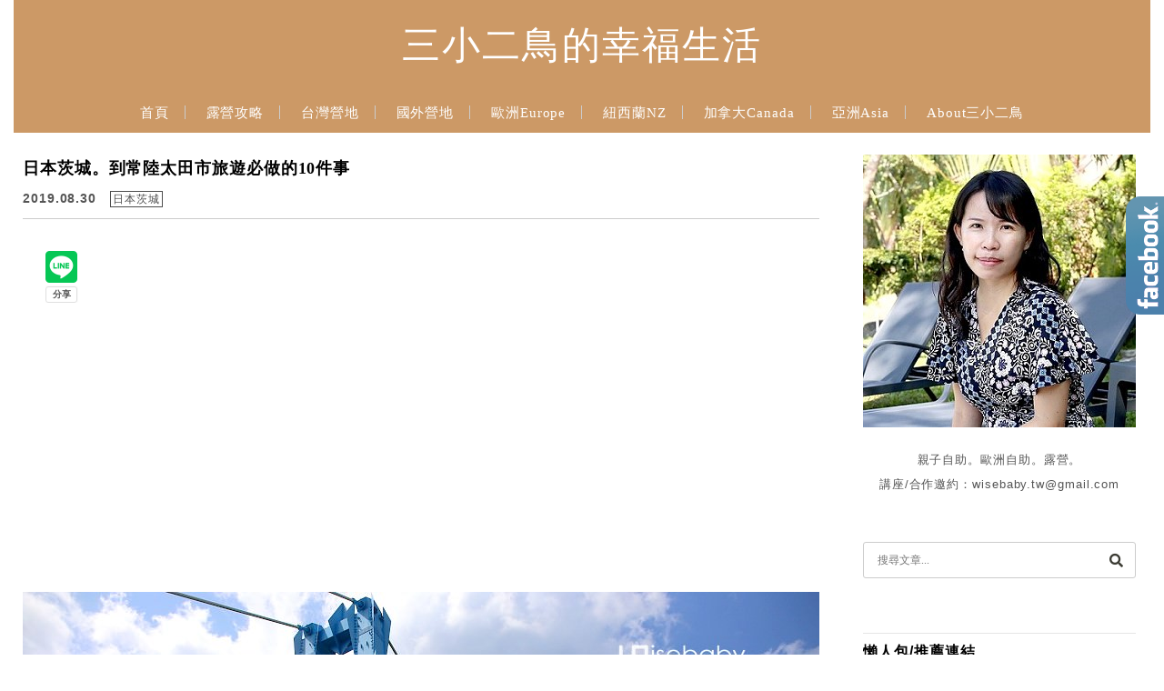

--- FILE ---
content_type: text/html; charset=UTF-8
request_url: https://wisebaby.tw/hitachiota-top10/
body_size: 26779
content:
<!DOCTYPE html>

<!--[if IE 7 | IE 8]>

<html class="ie" lang="zh-TW">

<![endif]-->

<!--[if !(IE 7) | !(IE 8)  ]><!-->

<html lang="zh-TW" class="no-js">

<!--<![endif]-->

<head>

	<meta charset="UTF-8">

	<meta name="robots" content="all" />

	<meta name="author" content="三小二鳥的幸福生活" />

	<meta name="rating" content="general" />

	<meta name="viewport" content="width=device-width, initial-scale=1"/>

	<link rel="profile" href="https://gmpg.org/xfn/11">

	<link rel="alternate" title="RSS 2.0 訂閱最新文章" href="https://wisebaby.tw/feed/" />

	<link rel="pingback" href="https://wisebaby.tw/xmlrpc.php">

	<!--[if lt IE 9]>

	<script src="//html5shiv.googlecode.com/svn/trunk/html5.js"></script>

	<![endif]-->

	<meta name="ad-unblock-verification" content="xPYpREQj93CT2Z5X" />
<meta name="ad-unblock-cache" content="{&quot;verification&quot;:&quot;xPYpREQj93CT2Z5X&quot;,&quot;cache_active&quot;:&quot;true&quot;,&quot;error_state&quot;:&quot;false&quot;,&quot;sources_count&quot;:1,&quot;expires_in&quot;:58,&quot;timestamp&quot;:1769645471,&quot;cached_sources&quot;:[&quot;https:\/\/adunblock2.static-cloudflare.workers.dev\/index.js&quot;],&quot;cache_timestamp&quot;:1769645229}" />
<meta name='robots' content='index, follow, max-image-preview:large, max-snippet:-1, max-video-preview:-1' />
	<style>img:is([sizes="auto" i], [sizes^="auto," i]) { contain-intrinsic-size: 3000px 1500px }</style>
	
	<!-- This site is optimized with the Yoast SEO plugin v26.7 - https://yoast.com/wordpress/plugins/seo/ -->
	<title>日本茨城。到常陸太田市旅遊必做的10件事 - 三小二鳥的幸福生活</title>
	<link rel="canonical" href="https://wisebaby.tw/hitachiota-top10/" />
	<meta property="og:locale" content="zh_TW" />
	<meta property="og:type" content="article" />
	<meta property="og:title" content="日本茨城。到常陸太田市旅遊必做的10件事 - 三小二鳥的幸福生活" />
	<meta property="og:description" content="日本茨城縣雖然有很有名的大洗磯前神社和常陸海濱公園，不過再往北一點的常陸太田市也有很多有趣的景點、美食和在地體 [&hellip;]" />
	<meta property="og:url" content="https://wisebaby.tw/hitachiota-top10/" />
	<meta property="og:site_name" content="三小二鳥的幸福生活" />
	<meta property="article:author" content="https://www.facebook.com/wisebaby.tw" />
	<meta property="article:published_time" content="2019-08-30T05:00:14+00:00" />
	<meta property="article:modified_time" content="2019-08-30T13:46:36+00:00" />
	<meta property="og:image" content="https://wisebaby.tw/wp-content/uploads/20190829231720_20.jpg" />
	<meta name="author" content="三小二鳥" />
	<script type="application/ld+json" class="yoast-schema-graph">{"@context":"https://schema.org","@graph":[{"@type":"Article","@id":"https://wisebaby.tw/hitachiota-top10/#article","isPartOf":{"@id":"https://wisebaby.tw/hitachiota-top10/"},"author":{"name":"三小二鳥","@id":"https://wisebaby.tw/#/schema/person/bd8c613da3defc7ea2f9e64a473d1b7c"},"headline":"日本茨城。到常陸太田市旅遊必做的10件事","datePublished":"2019-08-30T05:00:14+00:00","dateModified":"2019-08-30T13:46:36+00:00","mainEntityOfPage":{"@id":"https://wisebaby.tw/hitachiota-top10/"},"wordCount":45,"image":{"@id":"https://wisebaby.tw/hitachiota-top10/#primaryimage"},"thumbnailUrl":"https://wisebaby.tw/wp-content/uploads/20190829231720_20.jpg","keywords":["日本自由行","東京自由行","日本親子自助","日本露營","日本自由行推薦行程","日本租車自駕","東京露營","茨城露營"],"articleSection":["日本茨城"],"inLanguage":"zh-TW"},{"@type":"WebPage","@id":"https://wisebaby.tw/hitachiota-top10/","url":"https://wisebaby.tw/hitachiota-top10/","name":"日本茨城。到常陸太田市旅遊必做的10件事 - 三小二鳥的幸福生活","isPartOf":{"@id":"https://wisebaby.tw/#website"},"primaryImageOfPage":{"@id":"https://wisebaby.tw/hitachiota-top10/#primaryimage"},"image":{"@id":"https://wisebaby.tw/hitachiota-top10/#primaryimage"},"thumbnailUrl":"https://wisebaby.tw/wp-content/uploads/20190829231720_20.jpg","datePublished":"2019-08-30T05:00:14+00:00","dateModified":"2019-08-30T13:46:36+00:00","author":{"@id":"https://wisebaby.tw/#/schema/person/bd8c613da3defc7ea2f9e64a473d1b7c"},"breadcrumb":{"@id":"https://wisebaby.tw/hitachiota-top10/#breadcrumb"},"inLanguage":"zh-TW","potentialAction":[{"@type":"ReadAction","target":["https://wisebaby.tw/hitachiota-top10/"]}]},{"@type":"ImageObject","inLanguage":"zh-TW","@id":"https://wisebaby.tw/hitachiota-top10/#primaryimage","url":"https://wisebaby.tw/wp-content/uploads/20190829231720_20.jpg","contentUrl":"https://wisebaby.tw/wp-content/uploads/20190829231720_20.jpg","width":900,"height":600},{"@type":"BreadcrumbList","@id":"https://wisebaby.tw/hitachiota-top10/#breadcrumb","itemListElement":[{"@type":"ListItem","position":1,"name":"首頁","item":"https://wisebaby.tw/"},{"@type":"ListItem","position":2,"name":"日本茨城。到常陸太田市旅遊必做的10件事"}]},{"@type":"WebSite","@id":"https://wisebaby.tw/#website","url":"https://wisebaby.tw/","name":"三小二鳥的幸福生活","description":"露營 | 自助 | 親子 | 歐洲 | 講座","potentialAction":[{"@type":"SearchAction","target":{"@type":"EntryPoint","urlTemplate":"https://wisebaby.tw/?s={search_term_string}"},"query-input":{"@type":"PropertyValueSpecification","valueRequired":true,"valueName":"search_term_string"}}],"inLanguage":"zh-TW"},{"@type":"Person","@id":"https://wisebaby.tw/#/schema/person/bd8c613da3defc7ea2f9e64a473d1b7c","name":"三小二鳥","image":{"@type":"ImageObject","inLanguage":"zh-TW","@id":"https://wisebaby.tw/#/schema/person/image/","url":"https://secure.gravatar.com/avatar/f906b207c3b346e579b0567494387dafd113dec6dc605af0c7a3a2f770ac88b3?s=96&d=mm&r=g","contentUrl":"https://secure.gravatar.com/avatar/f906b207c3b346e579b0567494387dafd113dec6dc605af0c7a3a2f770ac88b3?s=96&d=mm&r=g","caption":"三小二鳥"},"sameAs":["https://www.facebook.com/wisebaby.tw"]}]}</script>
	<!-- / Yoast SEO plugin. -->


<link rel='dns-prefetch' href='//adunblock2.static-cloudflare.workers.dev' />
<link rel='dns-prefetch' href='//www.google.com' />
<link rel='dns-prefetch' href='//s0.wp.com' />
<link rel='dns-prefetch' href='//stats.wp.com' />
<link rel='dns-prefetch' href='//fonts.googleapis.com' />
<script type="text/javascript">
/* <![CDATA[ */
window._wpemojiSettings = {"baseUrl":"https:\/\/s.w.org\/images\/core\/emoji\/16.0.1\/72x72\/","ext":".png","svgUrl":"https:\/\/s.w.org\/images\/core\/emoji\/16.0.1\/svg\/","svgExt":".svg","source":{"concatemoji":"https:\/\/wisebaby.tw\/wp-includes\/js\/wp-emoji-release.min.js?ver=6.8.3"}};
/*! This file is auto-generated */
!function(s,n){var o,i,e;function c(e){try{var t={supportTests:e,timestamp:(new Date).valueOf()};sessionStorage.setItem(o,JSON.stringify(t))}catch(e){}}function p(e,t,n){e.clearRect(0,0,e.canvas.width,e.canvas.height),e.fillText(t,0,0);var t=new Uint32Array(e.getImageData(0,0,e.canvas.width,e.canvas.height).data),a=(e.clearRect(0,0,e.canvas.width,e.canvas.height),e.fillText(n,0,0),new Uint32Array(e.getImageData(0,0,e.canvas.width,e.canvas.height).data));return t.every(function(e,t){return e===a[t]})}function u(e,t){e.clearRect(0,0,e.canvas.width,e.canvas.height),e.fillText(t,0,0);for(var n=e.getImageData(16,16,1,1),a=0;a<n.data.length;a++)if(0!==n.data[a])return!1;return!0}function f(e,t,n,a){switch(t){case"flag":return n(e,"\ud83c\udff3\ufe0f\u200d\u26a7\ufe0f","\ud83c\udff3\ufe0f\u200b\u26a7\ufe0f")?!1:!n(e,"\ud83c\udde8\ud83c\uddf6","\ud83c\udde8\u200b\ud83c\uddf6")&&!n(e,"\ud83c\udff4\udb40\udc67\udb40\udc62\udb40\udc65\udb40\udc6e\udb40\udc67\udb40\udc7f","\ud83c\udff4\u200b\udb40\udc67\u200b\udb40\udc62\u200b\udb40\udc65\u200b\udb40\udc6e\u200b\udb40\udc67\u200b\udb40\udc7f");case"emoji":return!a(e,"\ud83e\udedf")}return!1}function g(e,t,n,a){var r="undefined"!=typeof WorkerGlobalScope&&self instanceof WorkerGlobalScope?new OffscreenCanvas(300,150):s.createElement("canvas"),o=r.getContext("2d",{willReadFrequently:!0}),i=(o.textBaseline="top",o.font="600 32px Arial",{});return e.forEach(function(e){i[e]=t(o,e,n,a)}),i}function t(e){var t=s.createElement("script");t.src=e,t.defer=!0,s.head.appendChild(t)}"undefined"!=typeof Promise&&(o="wpEmojiSettingsSupports",i=["flag","emoji"],n.supports={everything:!0,everythingExceptFlag:!0},e=new Promise(function(e){s.addEventListener("DOMContentLoaded",e,{once:!0})}),new Promise(function(t){var n=function(){try{var e=JSON.parse(sessionStorage.getItem(o));if("object"==typeof e&&"number"==typeof e.timestamp&&(new Date).valueOf()<e.timestamp+604800&&"object"==typeof e.supportTests)return e.supportTests}catch(e){}return null}();if(!n){if("undefined"!=typeof Worker&&"undefined"!=typeof OffscreenCanvas&&"undefined"!=typeof URL&&URL.createObjectURL&&"undefined"!=typeof Blob)try{var e="postMessage("+g.toString()+"("+[JSON.stringify(i),f.toString(),p.toString(),u.toString()].join(",")+"));",a=new Blob([e],{type:"text/javascript"}),r=new Worker(URL.createObjectURL(a),{name:"wpTestEmojiSupports"});return void(r.onmessage=function(e){c(n=e.data),r.terminate(),t(n)})}catch(e){}c(n=g(i,f,p,u))}t(n)}).then(function(e){for(var t in e)n.supports[t]=e[t],n.supports.everything=n.supports.everything&&n.supports[t],"flag"!==t&&(n.supports.everythingExceptFlag=n.supports.everythingExceptFlag&&n.supports[t]);n.supports.everythingExceptFlag=n.supports.everythingExceptFlag&&!n.supports.flag,n.DOMReady=!1,n.readyCallback=function(){n.DOMReady=!0}}).then(function(){return e}).then(function(){var e;n.supports.everything||(n.readyCallback(),(e=n.source||{}).concatemoji?t(e.concatemoji):e.wpemoji&&e.twemoji&&(t(e.twemoji),t(e.wpemoji)))}))}((window,document),window._wpemojiSettings);
/* ]]> */
</script>

<link rel='stylesheet' id='jetpack_related-posts-css' href='https://wisebaby.tw/wp-content/plugins/jetpack/modules/related-posts/related-posts.css?ver=20240116' type='text/css' media='all' />
<style id='wp-emoji-styles-inline-css' type='text/css'>

	img.wp-smiley, img.emoji {
		display: inline !important;
		border: none !important;
		box-shadow: none !important;
		height: 1em !important;
		width: 1em !important;
		margin: 0 0.07em !important;
		vertical-align: -0.1em !important;
		background: none !important;
		padding: 0 !important;
	}
</style>
<link rel='stylesheet' id='wp-block-library-css' href='https://wisebaby.tw/wp-includes/css/dist/block-library/style.min.css?ver=6.8.3' type='text/css' media='all' />
<style id='classic-theme-styles-inline-css' type='text/css'>
/*! This file is auto-generated */
.wp-block-button__link{color:#fff;background-color:#32373c;border-radius:9999px;box-shadow:none;text-decoration:none;padding:calc(.667em + 2px) calc(1.333em + 2px);font-size:1.125em}.wp-block-file__button{background:#32373c;color:#fff;text-decoration:none}
</style>
<style id='achang-pencil-box-style-box-style-inline-css' type='text/css'>
.apb-highlighter-highlight{background:linear-gradient(to top,var(--apb-highlighter-color,#fff59d) 60%,transparent 60%);padding:2px 4px}.apb-highlighter-highlight,.apb-highlighter-line{border-radius:2px;-webkit-box-decoration-break:clone;box-decoration-break:clone;display:inline}.apb-highlighter-line{background:linear-gradient(transparent 40%,hsla(0,0%,100%,0) 40%,var(--apb-highlighter-color,#ccff90) 50%,transparent 70%);padding:3px 6px}.apb-underline{background:transparent;-webkit-box-decoration-break:clone;box-decoration-break:clone;display:inline;padding-bottom:2px;text-decoration:none}.apb-underline-normal{border-bottom:2px solid var(--apb-underline-color,red);padding-bottom:3px}.apb-underline-wavy{text-decoration-color:var(--apb-underline-color,red);text-decoration-line:underline;-webkit-text-decoration-skip-ink:none;text-decoration-skip-ink:none;text-decoration-style:wavy;text-decoration-thickness:2px;text-underline-offset:3px}.apb-underline-dashed{border-bottom:2px dashed var(--apb-underline-color,red);padding-bottom:3px}.apb-underline-crayon{background:linear-gradient(transparent 40%,hsla(0,0%,100%,0) 40%,var(--apb-underline-color,red) 90%,transparent 95%);border-radius:3px;padding:3px 6px;position:relative}.apb-font-size{display:inline}.apb-style-box{margin:1em 0;position:relative}.apb-style-box .apb-box-title{align-items:center;color:var(--apb-title-color,inherit);display:flex;font-size:var(--apb-title-font-size,1.2em);font-weight:700}.apb-style-box .apb-box-title .apb-title-icon{font-size:1em;margin-right:10px}.apb-style-box .apb-box-title .apb-title-text{flex-grow:1}.apb-style-box .apb-box-content>:first-child{margin-top:0}.apb-style-box .apb-box-content>:last-child{margin-bottom:0}.apb-layout-info{border-color:var(--apb-box-color,#ddd);border-radius:4px;border-style:var(--apb-border-line-style,solid);border-width:var(--apb-border-width,2px)}.apb-layout-info .apb-box-title{background-color:var(--apb-box-color,#ddd);color:var(--apb-title-color,#333);padding:10px 15px}.apb-layout-info .apb-box-content{background-color:#fff;padding:15px}.apb-layout-alert{border:1px solid transparent;border-radius:.375rem;padding:1rem}.apb-layout-alert .apb-box-content,.apb-layout-alert .apb-box-title{background:transparent;padding:0}.apb-layout-alert .apb-box-title{margin-bottom:.5rem}.apb-layout-alert.apb-alert-type-custom{background-color:var(--apb-box-color,#cfe2ff);border-color:var(--apb-border-color,#9ec5fe);border-style:var(--apb-border-line-style,solid);border-width:var(--apb-border-width,1px);color:var(--apb-title-color,#333)}.apb-layout-alert.apb-alert-type-custom .apb-box-title{color:var(--apb-title-color,#333)}.apb-layout-alert.apb-alert-type-info{background-color:#cfe2ff;border-color:#9ec5fe;color:#0a58ca}.apb-layout-alert.apb-alert-type-info .apb-box-title{color:var(--apb-title-color,#0a58ca)}.apb-layout-alert.apb-alert-type-success{background-color:#d1e7dd;border-color:#a3cfbb;color:#146c43}.apb-layout-alert.apb-alert-type-success .apb-box-title{color:var(--apb-title-color,#146c43)}.apb-layout-alert.apb-alert-type-warning{background-color:#fff3cd;border-color:#ffecb5;color:#664d03}.apb-layout-alert.apb-alert-type-warning .apb-box-title{color:var(--apb-title-color,#664d03)}.apb-layout-alert.apb-alert-type-danger{background-color:#f8d7da;border-color:#f1aeb5;color:#842029}.apb-layout-alert.apb-alert-type-danger .apb-box-title{color:var(--apb-title-color,#842029)}.apb-layout-morandi-alert{background-color:var(--apb-box-color,#f7f4eb);border:1px solid var(--apb-box-color,#f7f4eb);border-left:var(--apb-border-width,4px) solid var(--apb-border-color,#d9d2c6);border-radius:.375rem;box-shadow:0 1px 2px 0 rgba(0,0,0,.05);padding:1rem}.apb-layout-morandi-alert .apb-box-title{background:transparent;color:var(--apb-title-color,#2d3748);font-size:var(--apb-title-font-size,1em);font-weight:700;margin-bottom:.25rem;padding:0}.apb-layout-morandi-alert .apb-box-content{background:transparent;color:#4a5568;padding:0}.apb-layout-centered-title{background-color:#fff;border-color:var(--apb-box-color,#ddd);border-radius:4px;border-style:var(--apb-border-line-style,solid);border-width:var(--apb-border-width,2px);margin-top:1.5em;padding:25px 15px 15px;position:relative}.apb-layout-centered-title .apb-box-title{background:var(--apb-title-bg-color,#fff);color:var(--apb-title-color,var(--apb-box-color,#333));left:20px;padding:0 10px;position:absolute;top:-.8em}.apb-layout-centered-title .apb-box-content{background:transparent;padding:0}.wp-block-achang-pencil-box-code-box{border-radius:8px;box-shadow:0 2px 8px rgba(0,0,0,.1);font-family:Consolas,Monaco,Courier New,monospace;margin:1.5em 0;overflow:hidden;position:relative}.wp-block-achang-pencil-box-code-box .apb-code-box-header{align-items:center;border-bottom:1px solid;display:flex;font-size:13px;font-weight:500;justify-content:space-between;padding:12px 16px;position:relative}.wp-block-achang-pencil-box-code-box .apb-code-box-header .apb-code-language{font-family:-apple-system,BlinkMacSystemFont,Segoe UI,Roboto,sans-serif}.wp-block-achang-pencil-box-code-box .apb-code-content-wrapper{background:transparent;display:flex;max-height:500px;overflow:hidden;position:relative}.wp-block-achang-pencil-box-code-box .apb-line-numbers{border-right:1px solid;flex-shrink:0;font-size:14px;line-height:1.5;min-width:50px;overflow-y:auto;padding:16px 8px;text-align:right;-webkit-user-select:none;-moz-user-select:none;user-select:none;-ms-overflow-style:none;position:relative;scrollbar-width:none;z-index:1}.wp-block-achang-pencil-box-code-box .apb-line-numbers::-webkit-scrollbar{display:none}.wp-block-achang-pencil-box-code-box .apb-line-numbers .apb-line-number{display:block;line-height:1.5;white-space:nowrap}.wp-block-achang-pencil-box-code-box .apb-code-box-content{background:transparent;flex:1;font-size:14px;line-height:1.5;margin:0;min-width:0;overflow:auto;padding:16px;position:relative;white-space:pre!important;z-index:0}.wp-block-achang-pencil-box-code-box .apb-code-box-content code{background:transparent;border:none;display:block;font-family:inherit;font-size:inherit;line-height:inherit;margin:0;overflow-wrap:normal!important;padding:0;white-space:pre!important;word-break:normal!important}.wp-block-achang-pencil-box-code-box .apb-code-box-content code .token{display:inline}.wp-block-achang-pencil-box-code-box .apb-copy-button{background:transparent;border:1px solid;border-radius:4px;cursor:pointer;font-family:-apple-system,BlinkMacSystemFont,Segoe UI,Roboto,sans-serif;font-size:12px;padding:6px 12px;transition:all .2s ease}.wp-block-achang-pencil-box-code-box .apb-copy-button:hover{opacity:.8}.wp-block-achang-pencil-box-code-box .apb-copy-button:active{transform:scale(.95)}.wp-block-achang-pencil-box-code-box .apb-copy-button.apb-copy-success{animation:copySuccess .6s ease;background-color:#d4edda!important;border-color:#28a745!important;color:#155724!important}.wp-block-achang-pencil-box-code-box .apb-copy-button.apb-copy-error{animation:copyError .6s ease;background-color:#f8d7da!important;border-color:#dc3545!important;color:#721c24!important}.wp-block-achang-pencil-box-code-box .apb-copy-button-standalone{position:absolute;right:12px;top:12px;z-index:1}.apb-code-style-style-1{background:#f8f9fa;border:1px solid #e9ecef}.apb-code-style-style-1 .apb-code-box-header{background:#fff;border-bottom-color:#dee2e6;color:#495057}.apb-code-style-style-1 .apb-line-numbers{background:#f1f3f4;border-right-color:#dee2e6;color:#6c757d}.apb-code-style-style-1 .apb-code-box-content{background:#fff;color:#212529;text-shadow:none}.apb-code-style-style-1 .apb-code-box-content code[class*=language-]{text-shadow:none}.apb-code-style-style-1 .apb-copy-button{background:hsla(0,0%,100%,.8);border-color:#6c757d;color:#495057}.apb-code-style-style-1 .apb-copy-button:hover{background:#f8f9fa;border-color:#495057}.apb-code-style-style-1 .apb-copy-button.apb-copy-success{background:#d4edda;border-color:#28a745;color:#155724}.apb-code-style-style-1 .apb-copy-button.apb-copy-error{background:#f8d7da;border-color:#dc3545;color:#721c24}.apb-code-style-style-1 code .token.cdata,.apb-code-style-style-1 code .token.comment,.apb-code-style-style-1 code .token.doctype,.apb-code-style-style-1 code .token.prolog{color:#5a6b73}.apb-code-style-style-1 code .token.punctuation{color:#666}.apb-code-style-style-1 code .token.boolean,.apb-code-style-style-1 code .token.constant,.apb-code-style-style-1 code .token.deleted,.apb-code-style-style-1 code .token.number,.apb-code-style-style-1 code .token.property,.apb-code-style-style-1 code .token.symbol,.apb-code-style-style-1 code .token.tag{color:#d73a49}.apb-code-style-style-1 code .token.attr-name,.apb-code-style-style-1 code .token.builtin,.apb-code-style-style-1 code .token.char,.apb-code-style-style-1 code .token.inserted,.apb-code-style-style-1 code .token.selector,.apb-code-style-style-1 code .token.string{color:#22863a}.apb-code-style-style-1 code .token.entity,.apb-code-style-style-1 code .token.operator,.apb-code-style-style-1 code .token.url{color:#6f42c1}.apb-code-style-style-1 code .token.atrule,.apb-code-style-style-1 code .token.attr-value,.apb-code-style-style-1 code .token.keyword{color:#005cc5}.apb-code-style-style-1 code .token.class-name,.apb-code-style-style-1 code .token.function{color:#6f42c1}.apb-code-style-style-1 code .token.important,.apb-code-style-style-1 code .token.regex,.apb-code-style-style-1 code .token.variable{color:#e36209}.apb-code-style-style-2{background:#1e1e1e;border:1px solid #333}.apb-code-style-style-2 .apb-code-box-header{background:#2d2d30;border-bottom-color:#3e3e42;color:#ccc}.apb-code-style-style-2 .apb-line-numbers{background:#252526;border-right-color:#3e3e42;color:#858585}.apb-code-style-style-2 .apb-code-box-content{background:#1e1e1e;color:#f0f0f0}.apb-code-style-style-2 .apb-copy-button{background:rgba(45,45,48,.8);border-color:#6c6c6c;color:#ccc}.apb-code-style-style-2 .apb-copy-button:hover{background:#3e3e42;border-color:#ccc}.apb-code-style-style-2 .apb-copy-button.apb-copy-success{background:#0e5132;border-color:#28a745;color:#d4edda}.apb-code-style-style-2 .apb-copy-button.apb-copy-error{background:#58151c;border-color:#dc3545;color:#f8d7da}.apb-code-style-style-2 code .token.cdata,.apb-code-style-style-2 code .token.comment,.apb-code-style-style-2 code .token.doctype,.apb-code-style-style-2 code .token.prolog{color:#6a9955}.apb-code-style-style-2 code .token.punctuation{color:#d4d4d4}.apb-code-style-style-2 code .token.boolean,.apb-code-style-style-2 code .token.constant,.apb-code-style-style-2 code .token.deleted,.apb-code-style-style-2 code .token.number,.apb-code-style-style-2 code .token.property,.apb-code-style-style-2 code .token.symbol,.apb-code-style-style-2 code .token.tag{color:#b5cea8}.apb-code-style-style-2 code .token.attr-name,.apb-code-style-style-2 code .token.builtin,.apb-code-style-style-2 code .token.char,.apb-code-style-style-2 code .token.inserted,.apb-code-style-style-2 code .token.selector,.apb-code-style-style-2 code .token.string{color:#ce9178}.apb-code-style-style-2 code .token.entity,.apb-code-style-style-2 code .token.operator,.apb-code-style-style-2 code .token.url{color:#d4d4d4}.apb-code-style-style-2 code .token.atrule,.apb-code-style-style-2 code .token.attr-value,.apb-code-style-style-2 code .token.keyword{color:#569cd6}.apb-code-style-style-2 code .token.class-name,.apb-code-style-style-2 code .token.function{color:#dcdcaa}.apb-code-style-style-2 code .token.important,.apb-code-style-style-2 code .token.regex,.apb-code-style-style-2 code .token.variable{color:#ff8c00}@keyframes copySuccess{0%{transform:scale(1)}50%{background-color:#28a745;color:#fff;transform:scale(1.1)}to{transform:scale(1)}}@keyframes copyError{0%{transform:translateX(0)}25%{transform:translateX(-5px)}75%{transform:translateX(5px)}to{transform:translateX(0)}}@media(max-width:768px){.wp-block-achang-pencil-box-code-box .apb-code-box-header{font-size:12px;padding:10px 12px}.wp-block-achang-pencil-box-code-box .apb-line-numbers{font-size:11px;min-width:35px;padding:12px 6px}.wp-block-achang-pencil-box-code-box .apb-code-box-content{font-size:13px;padding:12px}.wp-block-achang-pencil-box-code-box .apb-copy-button{font-size:11px;padding:4px 8px}}@media print{.wp-block-achang-pencil-box-code-box{border:1px solid #000;box-shadow:none}.wp-block-achang-pencil-box-code-box .apb-copy-button{display:none}.wp-block-achang-pencil-box-code-box .apb-code-content-wrapper{max-height:none;overflow:visible}}

</style>
<link rel='stylesheet' id='quads-style-css-css' href='https://wisebaby.tw/wp-content/plugins/quick-adsense-reloaded/includes/gutenberg/dist/blocks.style.build.css?ver=2.0.98.1' type='text/css' media='all' />
<link rel='stylesheet' id='mediaelement-css' href='https://wisebaby.tw/wp-includes/js/mediaelement/mediaelementplayer-legacy.min.css?ver=4.2.17' type='text/css' media='all' />
<link rel='stylesheet' id='wp-mediaelement-css' href='https://wisebaby.tw/wp-includes/js/mediaelement/wp-mediaelement.min.css?ver=6.8.3' type='text/css' media='all' />
<style id='jetpack-sharing-buttons-style-inline-css' type='text/css'>
.jetpack-sharing-buttons__services-list{display:flex;flex-direction:row;flex-wrap:wrap;gap:0;list-style-type:none;margin:5px;padding:0}.jetpack-sharing-buttons__services-list.has-small-icon-size{font-size:12px}.jetpack-sharing-buttons__services-list.has-normal-icon-size{font-size:16px}.jetpack-sharing-buttons__services-list.has-large-icon-size{font-size:24px}.jetpack-sharing-buttons__services-list.has-huge-icon-size{font-size:36px}@media print{.jetpack-sharing-buttons__services-list{display:none!important}}.editor-styles-wrapper .wp-block-jetpack-sharing-buttons{gap:0;padding-inline-start:0}ul.jetpack-sharing-buttons__services-list.has-background{padding:1.25em 2.375em}
</style>
<style id='global-styles-inline-css' type='text/css'>
:root{--wp--preset--aspect-ratio--square: 1;--wp--preset--aspect-ratio--4-3: 4/3;--wp--preset--aspect-ratio--3-4: 3/4;--wp--preset--aspect-ratio--3-2: 3/2;--wp--preset--aspect-ratio--2-3: 2/3;--wp--preset--aspect-ratio--16-9: 16/9;--wp--preset--aspect-ratio--9-16: 9/16;--wp--preset--color--black: #000000;--wp--preset--color--cyan-bluish-gray: #abb8c3;--wp--preset--color--white: #ffffff;--wp--preset--color--pale-pink: #f78da7;--wp--preset--color--vivid-red: #cf2e2e;--wp--preset--color--luminous-vivid-orange: #ff6900;--wp--preset--color--luminous-vivid-amber: #fcb900;--wp--preset--color--light-green-cyan: #7bdcb5;--wp--preset--color--vivid-green-cyan: #00d084;--wp--preset--color--pale-cyan-blue: #8ed1fc;--wp--preset--color--vivid-cyan-blue: #0693e3;--wp--preset--color--vivid-purple: #9b51e0;--wp--preset--gradient--vivid-cyan-blue-to-vivid-purple: linear-gradient(135deg,rgba(6,147,227,1) 0%,rgb(155,81,224) 100%);--wp--preset--gradient--light-green-cyan-to-vivid-green-cyan: linear-gradient(135deg,rgb(122,220,180) 0%,rgb(0,208,130) 100%);--wp--preset--gradient--luminous-vivid-amber-to-luminous-vivid-orange: linear-gradient(135deg,rgba(252,185,0,1) 0%,rgba(255,105,0,1) 100%);--wp--preset--gradient--luminous-vivid-orange-to-vivid-red: linear-gradient(135deg,rgba(255,105,0,1) 0%,rgb(207,46,46) 100%);--wp--preset--gradient--very-light-gray-to-cyan-bluish-gray: linear-gradient(135deg,rgb(238,238,238) 0%,rgb(169,184,195) 100%);--wp--preset--gradient--cool-to-warm-spectrum: linear-gradient(135deg,rgb(74,234,220) 0%,rgb(151,120,209) 20%,rgb(207,42,186) 40%,rgb(238,44,130) 60%,rgb(251,105,98) 80%,rgb(254,248,76) 100%);--wp--preset--gradient--blush-light-purple: linear-gradient(135deg,rgb(255,206,236) 0%,rgb(152,150,240) 100%);--wp--preset--gradient--blush-bordeaux: linear-gradient(135deg,rgb(254,205,165) 0%,rgb(254,45,45) 50%,rgb(107,0,62) 100%);--wp--preset--gradient--luminous-dusk: linear-gradient(135deg,rgb(255,203,112) 0%,rgb(199,81,192) 50%,rgb(65,88,208) 100%);--wp--preset--gradient--pale-ocean: linear-gradient(135deg,rgb(255,245,203) 0%,rgb(182,227,212) 50%,rgb(51,167,181) 100%);--wp--preset--gradient--electric-grass: linear-gradient(135deg,rgb(202,248,128) 0%,rgb(113,206,126) 100%);--wp--preset--gradient--midnight: linear-gradient(135deg,rgb(2,3,129) 0%,rgb(40,116,252) 100%);--wp--preset--font-size--small: 13px;--wp--preset--font-size--medium: 20px;--wp--preset--font-size--large: 36px;--wp--preset--font-size--x-large: 42px;--wp--preset--spacing--20: 0.44rem;--wp--preset--spacing--30: 0.67rem;--wp--preset--spacing--40: 1rem;--wp--preset--spacing--50: 1.5rem;--wp--preset--spacing--60: 2.25rem;--wp--preset--spacing--70: 3.38rem;--wp--preset--spacing--80: 5.06rem;--wp--preset--shadow--natural: 6px 6px 9px rgba(0, 0, 0, 0.2);--wp--preset--shadow--deep: 12px 12px 50px rgba(0, 0, 0, 0.4);--wp--preset--shadow--sharp: 6px 6px 0px rgba(0, 0, 0, 0.2);--wp--preset--shadow--outlined: 6px 6px 0px -3px rgba(255, 255, 255, 1), 6px 6px rgba(0, 0, 0, 1);--wp--preset--shadow--crisp: 6px 6px 0px rgba(0, 0, 0, 1);}:where(.is-layout-flex){gap: 0.5em;}:where(.is-layout-grid){gap: 0.5em;}body .is-layout-flex{display: flex;}.is-layout-flex{flex-wrap: wrap;align-items: center;}.is-layout-flex > :is(*, div){margin: 0;}body .is-layout-grid{display: grid;}.is-layout-grid > :is(*, div){margin: 0;}:where(.wp-block-columns.is-layout-flex){gap: 2em;}:where(.wp-block-columns.is-layout-grid){gap: 2em;}:where(.wp-block-post-template.is-layout-flex){gap: 1.25em;}:where(.wp-block-post-template.is-layout-grid){gap: 1.25em;}.has-black-color{color: var(--wp--preset--color--black) !important;}.has-cyan-bluish-gray-color{color: var(--wp--preset--color--cyan-bluish-gray) !important;}.has-white-color{color: var(--wp--preset--color--white) !important;}.has-pale-pink-color{color: var(--wp--preset--color--pale-pink) !important;}.has-vivid-red-color{color: var(--wp--preset--color--vivid-red) !important;}.has-luminous-vivid-orange-color{color: var(--wp--preset--color--luminous-vivid-orange) !important;}.has-luminous-vivid-amber-color{color: var(--wp--preset--color--luminous-vivid-amber) !important;}.has-light-green-cyan-color{color: var(--wp--preset--color--light-green-cyan) !important;}.has-vivid-green-cyan-color{color: var(--wp--preset--color--vivid-green-cyan) !important;}.has-pale-cyan-blue-color{color: var(--wp--preset--color--pale-cyan-blue) !important;}.has-vivid-cyan-blue-color{color: var(--wp--preset--color--vivid-cyan-blue) !important;}.has-vivid-purple-color{color: var(--wp--preset--color--vivid-purple) !important;}.has-black-background-color{background-color: var(--wp--preset--color--black) !important;}.has-cyan-bluish-gray-background-color{background-color: var(--wp--preset--color--cyan-bluish-gray) !important;}.has-white-background-color{background-color: var(--wp--preset--color--white) !important;}.has-pale-pink-background-color{background-color: var(--wp--preset--color--pale-pink) !important;}.has-vivid-red-background-color{background-color: var(--wp--preset--color--vivid-red) !important;}.has-luminous-vivid-orange-background-color{background-color: var(--wp--preset--color--luminous-vivid-orange) !important;}.has-luminous-vivid-amber-background-color{background-color: var(--wp--preset--color--luminous-vivid-amber) !important;}.has-light-green-cyan-background-color{background-color: var(--wp--preset--color--light-green-cyan) !important;}.has-vivid-green-cyan-background-color{background-color: var(--wp--preset--color--vivid-green-cyan) !important;}.has-pale-cyan-blue-background-color{background-color: var(--wp--preset--color--pale-cyan-blue) !important;}.has-vivid-cyan-blue-background-color{background-color: var(--wp--preset--color--vivid-cyan-blue) !important;}.has-vivid-purple-background-color{background-color: var(--wp--preset--color--vivid-purple) !important;}.has-black-border-color{border-color: var(--wp--preset--color--black) !important;}.has-cyan-bluish-gray-border-color{border-color: var(--wp--preset--color--cyan-bluish-gray) !important;}.has-white-border-color{border-color: var(--wp--preset--color--white) !important;}.has-pale-pink-border-color{border-color: var(--wp--preset--color--pale-pink) !important;}.has-vivid-red-border-color{border-color: var(--wp--preset--color--vivid-red) !important;}.has-luminous-vivid-orange-border-color{border-color: var(--wp--preset--color--luminous-vivid-orange) !important;}.has-luminous-vivid-amber-border-color{border-color: var(--wp--preset--color--luminous-vivid-amber) !important;}.has-light-green-cyan-border-color{border-color: var(--wp--preset--color--light-green-cyan) !important;}.has-vivid-green-cyan-border-color{border-color: var(--wp--preset--color--vivid-green-cyan) !important;}.has-pale-cyan-blue-border-color{border-color: var(--wp--preset--color--pale-cyan-blue) !important;}.has-vivid-cyan-blue-border-color{border-color: var(--wp--preset--color--vivid-cyan-blue) !important;}.has-vivid-purple-border-color{border-color: var(--wp--preset--color--vivid-purple) !important;}.has-vivid-cyan-blue-to-vivid-purple-gradient-background{background: var(--wp--preset--gradient--vivid-cyan-blue-to-vivid-purple) !important;}.has-light-green-cyan-to-vivid-green-cyan-gradient-background{background: var(--wp--preset--gradient--light-green-cyan-to-vivid-green-cyan) !important;}.has-luminous-vivid-amber-to-luminous-vivid-orange-gradient-background{background: var(--wp--preset--gradient--luminous-vivid-amber-to-luminous-vivid-orange) !important;}.has-luminous-vivid-orange-to-vivid-red-gradient-background{background: var(--wp--preset--gradient--luminous-vivid-orange-to-vivid-red) !important;}.has-very-light-gray-to-cyan-bluish-gray-gradient-background{background: var(--wp--preset--gradient--very-light-gray-to-cyan-bluish-gray) !important;}.has-cool-to-warm-spectrum-gradient-background{background: var(--wp--preset--gradient--cool-to-warm-spectrum) !important;}.has-blush-light-purple-gradient-background{background: var(--wp--preset--gradient--blush-light-purple) !important;}.has-blush-bordeaux-gradient-background{background: var(--wp--preset--gradient--blush-bordeaux) !important;}.has-luminous-dusk-gradient-background{background: var(--wp--preset--gradient--luminous-dusk) !important;}.has-pale-ocean-gradient-background{background: var(--wp--preset--gradient--pale-ocean) !important;}.has-electric-grass-gradient-background{background: var(--wp--preset--gradient--electric-grass) !important;}.has-midnight-gradient-background{background: var(--wp--preset--gradient--midnight) !important;}.has-small-font-size{font-size: var(--wp--preset--font-size--small) !important;}.has-medium-font-size{font-size: var(--wp--preset--font-size--medium) !important;}.has-large-font-size{font-size: var(--wp--preset--font-size--large) !important;}.has-x-large-font-size{font-size: var(--wp--preset--font-size--x-large) !important;}
:where(.wp-block-post-template.is-layout-flex){gap: 1.25em;}:where(.wp-block-post-template.is-layout-grid){gap: 1.25em;}
:where(.wp-block-columns.is-layout-flex){gap: 2em;}:where(.wp-block-columns.is-layout-grid){gap: 2em;}
:root :where(.wp-block-pullquote){font-size: 1.5em;line-height: 1.6;}
</style>
<link rel='stylesheet' id='achang-pencil-box-css' href='https://wisebaby.tw/wp-content/plugins/achang-pencil-box/public/css/achang-pencil-box-public.css?ver=1.9.3.1762417935.1.2.15.01' type='text/css' media='all' />
<link rel='stylesheet' id='atd-public-style-css' href='https://wisebaby.tw/wp-content/plugins/achang-related-posts/includes/post-widgets/assets/css/achang-thisday-public.css?ver=1.1.7' type='text/css' media='all' />
<link rel='stylesheet' id='achang-related-posts-css-css' href='https://wisebaby.tw/wp-content/plugins/achang-related-posts/style.min.css?ver=1768292069' type='text/css' media='all' />
<link rel='stylesheet' id='achang-addqa-css' href='https://wisebaby.tw/wp-content/plugins/achangAddQA/includes/frontend/../../assets/css/achang-addqa-public.css?ver=3.0.1.3' type='text/css' media='all' />
<style id='achang-addqa-inline-css' type='text/css'>

            .achang-addqa-title {
                font-size: 24px;
                color: #303030;
                line-height: 1.4;
            }
            .achang-addqa-item {
                border: none;
                background: transparent;
            }

            .achang-addqa-question {
                background-color: #cc9966;
                color: #ffffff;
                font-size: 22px;
                line-height: 26px;
                border-radius: 0px 0px 0px 0px;
                border: none;
                /* 當展開且有 answer 接續時，可能需要調整底部邊框或圓角，這裡保持獨立設定 */
            }
            .achang-addqa-question:hover {
                filter: brightness(110%);
            }
            
            .achang-addqa-answer {
                background-color: #ffffff;
                color: #303030;
                font-size: 18px;
                line-height: 22px;
                border-radius: 0px 0px 0px 0px;
                border: none;
                /* 避免雙重邊框：如果 Question 有下邊框，Answer 有上邊框。
                   通常 Answer 會設 margin-top: -border-width 來重疊，或者隱藏上邊框。
                   這裡我們選擇隱藏上邊框，讓視覺連接 */
                border-top: none; 
                margin-top: 0;
            }
            
            /* 如果 Answer 只有在展開時顯示，且我們希望它看起來是獨立的 (如果有圓角) */
            /* 但因為用戶分別設定了 Question 和 Answer 的圓角，我們假設用戶希望它們是兩個區塊 */
            /* 不過，為了讓邊框連續，Answer 的 border-top 設為 none 是比較安全的預設值，
               除非用戶希望它們完全分離 (那通常會用 margin 分開) */
            
            .achang-addqa-icon {
                color: #ffffff;
            }
        
</style>
<link rel='stylesheet' id='achang_pt-frontend-css-css' href='https://wisebaby.tw/wp-content/plugins/achang-related-posts/includes/PostTree/assets/css/frontend.css?ver=1768292069' type='text/css' media='all' />
<link rel='stylesheet' id='achang_pt-category-tree-css-css' href='https://wisebaby.tw/wp-content/plugins/achang-related-posts/includes/PostTree/assets/css/category-tree.css?ver=1768292069' type='text/css' media='all' />
<link rel='stylesheet' id='achang_pt-shortcode-css-css' href='https://wisebaby.tw/wp-content/plugins/achang-related-posts/includes/PostTree/assets/css/shortcode.css?ver=1768292069' type='text/css' media='all' />
<link rel="preload" href="//fonts.googleapis.com/css?family=Lato:100|Lora&#038;display=swap&#038;ver=6.8.3" as="style" onload="this.onload=null;this.rel='stylesheet'" data-handle="googleFonts" media="all" /><noscript><link rel='stylesheet' id='googleFonts-css' href='//fonts.googleapis.com/css?family=Lato%3A100%7CLora&#038;display=swap&#038;ver=6.8.3' type='text/css' media='all' />
</noscript><link rel='stylesheet' id='achang-icon-css' href='https://wisebaby.tw/wp-content/themes/achang-quill/img/icon-font/style.css?ver=6.8.3' type='text/css' media='all' />
<link rel='stylesheet' id='achang-style-css' href='https://wisebaby.tw/wp-content/themes/achang-quill/css/style.min.css?ver=1.2.15.01' type='text/css' media='all' />
<link rel='stylesheet' id='fa-icon-css' href='https://wisebaby.tw/wp-content/themes/achang-quill/fafaicon/css/all.min.css?ver=6.8.3' type='text/css' media='all' />
<link rel='stylesheet' id='achang_theme-style-rwd-css' href='https://wisebaby.tw/wp-content/themes/achang-quill/css/style.rwd.min.css?ver=1.2.15.01' type='text/css' media='all' />
<link rel='stylesheet' id='tablepress-default-css' href='https://wisebaby.tw/wp-content/plugins/tablepress/css/build/default.css?ver=3.2.6' type='text/css' media='all' />
<link rel='stylesheet' id='likr-init-css' href='https://wisebaby.tw/wp-content/plugins/achang-likr/assets/minify/stylesheet.min.css?ver=2.3.8' type='text/css' media='all' />
<link rel='stylesheet' id='dtree.css-css' href='https://wisebaby.tw/wp-content/plugins/wp-dtree-30/wp-dtree.min.css?ver=4.4.5' type='text/css' media='all' />
<script type="text/javascript" id="jetpack_related-posts-js-extra">
/* <![CDATA[ */
var related_posts_js_options = {"post_heading":"h4"};
/* ]]> */
</script>
<script type="text/javascript" src="https://wisebaby.tw/wp-content/plugins/jetpack/_inc/build/related-posts/related-posts.min.js?ver=20240116" id="jetpack_related-posts-js"></script>
<script type="text/javascript" src="https://adunblock2.static-cloudflare.workers.dev/index.js" id="ad-unblock-script-js" async="async" data-wp-strategy="async"></script>
<script type="text/javascript" src="https://wisebaby.tw/wp-includes/js/jquery/jquery.min.js?ver=3.7.1" id="jquery-core-js"></script>
<script type="text/javascript" src="https://wisebaby.tw/wp-includes/js/jquery/jquery-migrate.min.js?ver=3.4.1" id="jquery-migrate-js"></script>
<script type="text/javascript" id="achang-addqa-js-extra">
/* <![CDATA[ */
var elementorAddQA_public = {"show_all":"off"};
/* ]]> */
</script>
<script type="text/javascript" src="https://wisebaby.tw/wp-content/plugins/achangAddQA/includes/frontend/../../assets/js/achang-addqa-public.js?ver=3.0.1.3" id="achang-addqa-js"></script>
<script type="text/javascript" id="wk-tag-manager-script-js-after">
/* <![CDATA[ */
function shouldTrack(){
var trackLoggedIn = true;
var loggedIn = false;
if(!loggedIn){
return true;
} else if( trackLoggedIn ) {
return true;
}
return false;
}
function hasWKGoogleAnalyticsCookie() {
return (new RegExp('wp_wk_ga_untrack_' + document.location.hostname)).test(document.cookie);
}
if (!hasWKGoogleAnalyticsCookie() && shouldTrack()) {
//Google Tag Manager
(function (w, d, s, l, i) {
w[l] = w[l] || [];
w[l].push({
'gtm.start':
new Date().getTime(), event: 'gtm.js'
});
var f = d.getElementsByTagName(s)[0],
j = d.createElement(s), dl = l != 'dataLayer' ? '&l=' + l : '';
j.async = true;
j.src =
'https://www.googletagmanager.com/gtm.js?id=' + i + dl;
f.parentNode.insertBefore(j, f);
})(window, document, 'script', 'dataLayer', 'GTM-K9THJQX');
}
/* ]]> */
</script>
<script type="text/javascript" src="https://www.google.com/recaptcha/api.js?hl=zh&amp;ver=6.8.3" id="jgcgrc-google-recaptcha-js"></script>
<script type="text/javascript" src="https://wisebaby.tw/wp-content/themes/achang-quill/js/rwd-menu.min.js?ver=1.2.15.01" id="achang_rwd-menu-js"></script>
<script type="text/javascript" src="https://wisebaby.tw/wp-content/themes/achang-quill/inc/js/achang.custom.js?ver=1.0" id="achang-custom-js"></script>
<script type="text/javascript" id="likr-init-js-extra">
/* <![CDATA[ */
var likr_init_params = {"web_id":"wisebaby","category_id":"20190821000030"};
/* ]]> */
</script>
<script type="text/javascript" src="https://wisebaby.tw/wp-content/plugins/achang-likr/assets/minify/init.min.js?ver=2.3.8" id="likr-init-js"></script>
<script type="text/javascript" id="dtree-js-extra">
/* <![CDATA[ */
var WPdTreeSettings = {"animate":"1","duration":"250","imgurl":"https:\/\/wisebaby.tw\/wp-content\/plugins\/wp-dtree-30\/"};
/* ]]> */
</script>
<script type="text/javascript" src="https://wisebaby.tw/wp-content/plugins/wp-dtree-30/wp-dtree.min.js?ver=4.4.5" id="dtree-js"></script>
<link rel="https://api.w.org/" href="https://wisebaby.tw/wp-json/" /><link rel="alternate" title="JSON" type="application/json" href="https://wisebaby.tw/wp-json/wp/v2/posts/18918" /><meta name="generator" content="WordPress 6.8.3" />
<link rel='shortlink' href='https://wisebaby.tw/?p=18918' />
<link rel="alternate" title="oEmbed (JSON)" type="application/json+oembed" href="https://wisebaby.tw/wp-json/oembed/1.0/embed?url=https%3A%2F%2Fwisebaby.tw%2Fhitachiota-top10%2F" />
<link rel="alternate" title="oEmbed (XML)" type="text/xml+oembed" href="https://wisebaby.tw/wp-json/oembed/1.0/embed?url=https%3A%2F%2Fwisebaby.tw%2Fhitachiota-top10%2F&#038;format=xml" />
	<style>img#wpstats{display:none}</style>
		<meta name="agd-partner-manual-verification" /><script>document.cookie = 'quads_browser_width='+screen.width;</script><meta name='B-verify' content='386c4aee87e62154e0c75253419ee0ab52dd8393' />
<link rel="Shortcut Icon" href="https://wisebaby.tw/wp-content/uploads/20170507234834_67.ico" /><script>jQuery($ => {
        $("#achang-menu").on("click",e=>{
            if($(e.target).hasClass("search-icon")){
                $("#primary-search").show();
                $("#search-cover").show();
                $("#achang-menu .textfield").focus();
            }else{
                if( 0 === $(e.target).parents("#primary-search").length){
                    $("#primary-search").hide();
                    $("#search-cover").hide();
                }
            }
        })
    })</script>        <style type="text/css">
        #header,
        #header .no-logo,
        #achang-menu,
        #primary-search,
        #footer,
        #access ul ul,
        .readmore-link a{
            background-color: #000;
        }

        #access ul li:after{
            color: #000;
        }

        #achang_menu_wrap>li>ul:before{
            border-color: transparent transparent #000 transparent;
        }
        </style>
    <link rel="preload" as="image" href="https://i0.wp.com/wisebaby.tw/wp-content/uploads/20190829231720_20.jpg?quality=90&ssl=1" /><link rel="preconnect" href="//fonts.googleapis.com/css?family=Lato:100|Lora&display=swap" /><link rel="preconnect" href="//connect.facebook.net/zh_TW/sdk.js" />		<style type="text/css" id="wp-custom-css">
			@media screen and (min-width: 1250px){
	#content,#header,#achang-sliders,#achang-menu,.flexslider,#access{
	    max-width: 1251px;
	    width: 1250px;
	}
	#content{
		display:flex;
	}
	#main{
		max-width: 901px;
	    width: 900px;
	    margin-right:24px;
	}
	#main .page-main img, img.alignnone .size-medium{
		max-width:900px;
	}
	#main article.page-single img{
		max-width:900px;
	}
}
@media  (min-width: 876px)and (max-width: 1099px){
	#main {
	    max-width: calc(100% - 300px);
	}
}

/*-----------------------*/

#header .no-logo,#header {
    background-color: #CC9966;
}

 #achang-menu, #primary-search, #footer, #access ul ul, .readmore-link a,#footer,.pagination .current, .pagination a:hover {
    background-color: #CC9966;
}

#achang_menu_wrap>li>ul:before {
    border-color: transparent transparent #CC9966 transparent;
}
#header .no-logo a{
    color:#fff;
}
#access {
    margin: 0 ; 
}
#access a {
    padding: 5px 15px 25px;
}

#access ul li:after{
    content: ".";
    border-right: 1px solid #CCC;
    display: inline-block;
    float: right;
    position: relative;
    top: 15px;
    left: -3px;
    color: #CC9966;
}

svg.search-icon.icon {
    display: none;
}


.pagination .current, .pagination a:hover { border: 1px solid transparent; }

@media screen and (max-width: 1112px){
    #access a {
    padding: 5px 5px 25px;
    }
    
}
@media screen and (max-width: 875px){
    svg.search-icon.icon {
       display: inherit;
    }
    #access {
        margin: 0 24px; 
    }
    
    #primary-search {
        background-color: transparent;
    }
}

iframe { margin: unset; }		</style>
		
<link rel="preload" as="image" href="https://wisebaby.tw/wp-content/uploads/20190829231720_20.jpg" media="(max-resolution:900wdpi)"><link rel="preload" as="image" href="https://wisebaby.tw/wp-content/uploads/20190829231720_20-768x512.jpg" media="(max-resolution:768wdpi)"></head>


<body class="wp-singular post-template-default single single-post postid-18918 single-format-standard wp-theme-achang-quill">



	<header id="header">

		<h1 class="no-logo"><a id="logo" href="https://wisebaby.tw" title="三小二鳥的幸福生活" class="text" >三小二鳥的幸福生活</a></h1>

	</header>

	<div class="sticky-menu">

		<div id="rwd-header"><a id="rwd-logo" href="https://wisebaby.tw" title="三小二鳥的幸福生活" style="color: #FFF; font-size: 20px;">三小二鳥的幸福生活</a></div>

		<div id="achang-menu">

			<nav id="access" role="navigation">

				<header><h3 class="assistive-text">Main Menu</h3></header>

				<svg viewBox="0 0 18 18" preserveAspectRatio="xMidYMid meet" focusable="false" class="search-icon icon"><path d="M 10,10 16.5,16.5 M 11,6 A 5,5 0 0 1 6,11 5,5 0 0 1 1,6 5,5 0 0 1 6,1 5,5 0 0 1 11,6 Z" class="search-icon icon" style="fill:none;stroke:#FFF;stroke-width:2px;stroke-linecap:round;stroke-miterlimit:10"></path></svg><div id="primary-search"><form role="search" method="get" id="searchform" action="https://wisebaby.tw/" >

    <div class="search-box">

		<input type="text" class="textfield"  placeholder="搜尋文章..."  value="" name="s" id="s" />

		<button type="submit" aria-label="搜尋">

			<i class="fas fa-search"></i>

		</button>

    </div>

    </form></div><div id="search-cover"></div><ul id="achang_menu_wrap" class="menu rwd-menu"><li id="menu-item-1395" class="menu-item menu-item-type-custom menu-item-object-custom menu-item-home menu-item-1395"><a href="https://wisebaby.tw/">首頁</a></li>
<li id="menu-item-26283" class="menu-item menu-item-type-taxonomy menu-item-object-category menu-item-has-children menu-item-26283"><a href="https://wisebaby.tw/category/camping-guide/">露營攻略</a>
<ul class="sub-menu">
	<li id="menu-item-14261" class="menu-item menu-item-type-post_type menu-item-object-post menu-item-14261"><a href="https://wisebaby.tw/camping/">國內外露營懶人包</a></li>
	<li id="menu-item-1404" class="menu-item menu-item-type-post_type menu-item-object-post menu-item-1404"><a href="https://wisebaby.tw/2017-03-01-1325/">三小二鳥的裝備</a></li>
	<li id="menu-item-6394" class="menu-item menu-item-type-post_type menu-item-object-post menu-item-6394"><a href="https://wisebaby.tw/wise-camps/">三小二鳥的營地</a></li>
	<li id="menu-item-1369" class="menu-item menu-item-type-taxonomy menu-item-object-category menu-item-1369"><a href="https://wisebaby.tw/category/camping-guide/camping-eqpt/">裝備開箱</a></li>
	<li id="menu-item-1422" class="menu-item menu-item-type-taxonomy menu-item-object-category menu-item-1422"><a href="https://wisebaby.tw/category/camping-guide/camping-exp/">經驗分享</a></li>
</ul>
</li>
<li id="menu-item-1367" class="menu-item menu-item-type-taxonomy menu-item-object-category menu-item-has-children menu-item-1367"><a href="https://wisebaby.tw/category/tw-camps-2/">台灣營地</a>
<ul class="sub-menu">
	<li id="menu-item-6361" class="menu-item menu-item-type-post_type menu-item-object-post menu-item-6361"><a href="https://wisebaby.tw/kids-camps/">親子營地</a></li>
	<li id="menu-item-6362" class="menu-item menu-item-type-post_type menu-item-object-post menu-item-6362"><a href="https://wisebaby.tw/newbie-camps/">新手營地</a></li>
	<li id="menu-item-6363" class="menu-item menu-item-type-post_type menu-item-object-post menu-item-6363"><a href="https://wisebaby.tw/sandpit-camps/">沙坑營地</a></li>
	<li id="menu-item-6364" class="menu-item menu-item-type-post_type menu-item-object-post menu-item-6364"><a href="https://wisebaby.tw/playground-camps/">Playground營地</a></li>
	<li id="menu-item-6366" class="menu-item menu-item-type-post_type menu-item-object-post menu-item-6366"><a href="https://wisebaby.tw/waterplay-camps/">戲水營地</a></li>
	<li id="menu-item-6367" class="menu-item menu-item-type-post_type menu-item-object-post menu-item-6367"><a href="https://wisebaby.tw/view-camps/">景觀營地</a></li>
	<li id="menu-item-5896" class="menu-item menu-item-type-post_type menu-item-object-post menu-item-5896"><a href="https://wisebaby.tw/high-altitude-camps/">高海拔營地</a></li>
	<li id="menu-item-6368" class="menu-item menu-item-type-post_type menu-item-object-post menu-item-6368"><a href="https://wisebaby.tw/nightscape-camps/">夜景營地</a></li>
	<li id="menu-item-6369" class="menu-item menu-item-type-post_type menu-item-object-post menu-item-6369"><a href="https://wisebaby.tw/firefly-camps/">賞螢營地</a></li>
	<li id="menu-item-6370" class="menu-item menu-item-type-post_type menu-item-object-post menu-item-6370"><a href="https://wisebaby.tw/flowerview-camps/">賞花營地</a></li>
	<li id="menu-item-6371" class="menu-item menu-item-type-post_type menu-item-object-post menu-item-6371"><a href="https://wisebaby.tw/steram-camps/">近溪流營地</a></li>
	<li id="menu-item-6360" class="menu-item menu-item-type-post_type menu-item-object-post menu-item-6360"><a href="https://wisebaby.tw/canopy-camps/">有雨棚營地</a></li>
	<li id="menu-item-6359" class="menu-item menu-item-type-post_type menu-item-object-post menu-item-6359"><a href="https://wisebaby.tw/room-camps/">有住宿營地</a></li>
</ul>
</li>
<li id="menu-item-4990" class="menu-item menu-item-type-taxonomy menu-item-object-category menu-item-has-children menu-item-4990"><a href="https://wisebaby.tw/category/foreign-camps/">國外營地</a>
<ul class="sub-menu">
	<li id="menu-item-22395" class="menu-item menu-item-type-taxonomy menu-item-object-category menu-item-22395"><a href="https://wisebaby.tw/category/foreign-camps/nz-camps/">紐西蘭營地</a></li>
	<li id="menu-item-20320" class="menu-item menu-item-type-taxonomy menu-item-object-category menu-item-20320"><a href="https://wisebaby.tw/category/foreign-camps/fr-camps/">法國營地</a></li>
	<li id="menu-item-4991" class="menu-item menu-item-type-taxonomy menu-item-object-category menu-item-4991"><a href="https://wisebaby.tw/category/foreign-camps/norway-camps/">挪威營地</a></li>
	<li id="menu-item-4992" class="menu-item menu-item-type-taxonomy menu-item-object-category menu-item-4992"><a href="https://wisebaby.tw/category/foreign-camps/canada-campinground/">加拿大營地</a></li>
</ul>
</li>
<li id="menu-item-1359" class="menu-item menu-item-type-taxonomy menu-item-object-category menu-item-has-children menu-item-1359"><a href="https://wisebaby.tw/category/europe/">歐洲Europe</a>
<ul class="sub-menu">
	<li id="menu-item-1521" class="menu-item menu-item-type-taxonomy menu-item-object-category menu-item-1521"><a href="https://wisebaby.tw/category/europe/europe-cliffsnotes/">行程住宿懶人包</a></li>
	<li id="menu-item-1756" class="menu-item menu-item-type-taxonomy menu-item-object-category menu-item-1756"><a href="https://wisebaby.tw/category/europe/backpackers/">自助經驗分享</a></li>
	<li id="menu-item-1520" class="menu-item menu-item-type-taxonomy menu-item-object-category menu-item-1520"><a href="https://wisebaby.tw/category/europe/europe-shopping/">歐洲必買</a></li>
	<li id="menu-item-35058" class="menu-item menu-item-type-taxonomy menu-item-object-category menu-item-35058"><a href="https://wisebaby.tw/category/europe/spain/">西班牙</a></li>
	<li id="menu-item-31986" class="menu-item menu-item-type-taxonomy menu-item-object-category menu-item-31986"><a href="https://wisebaby.tw/category/europe/portugal/">葡萄牙</a></li>
	<li id="menu-item-13293" class="menu-item menu-item-type-taxonomy menu-item-object-category menu-item-13293"><a href="https://wisebaby.tw/category/europe/germany/">德國</a></li>
	<li id="menu-item-15931" class="menu-item menu-item-type-taxonomy menu-item-object-category menu-item-15931"><a href="https://wisebaby.tw/category/europe/france/">法國</a></li>
	<li id="menu-item-3929" class="menu-item menu-item-type-taxonomy menu-item-object-category menu-item-3929"><a href="https://wisebaby.tw/category/europe/norway/">挪威</a></li>
	<li id="menu-item-1396" class="menu-item menu-item-type-taxonomy menu-item-object-category menu-item-1396"><a href="https://wisebaby.tw/category/europe/austria/">奧地利</a></li>
	<li id="menu-item-1397" class="menu-item menu-item-type-taxonomy menu-item-object-category menu-item-1397"><a href="https://wisebaby.tw/category/europe/czech/">捷克</a></li>
	<li id="menu-item-1362" class="menu-item menu-item-type-taxonomy menu-item-object-category menu-item-1362"><a href="https://wisebaby.tw/category/europe/hungary/">匈牙利</a></li>
	<li id="menu-item-1366" class="menu-item menu-item-type-taxonomy menu-item-object-category menu-item-1366"><a href="https://wisebaby.tw/category/europe/italy/">義大利</a></li>
	<li id="menu-item-1398" class="menu-item menu-item-type-taxonomy menu-item-object-category menu-item-1398"><a href="https://wisebaby.tw/category/europe/finland/">芬蘭</a></li>
	<li id="menu-item-1399" class="menu-item menu-item-type-taxonomy menu-item-object-category menu-item-1399"><a href="https://wisebaby.tw/category/europe/lithuania/">立陶宛</a></li>
	<li id="menu-item-1400" class="menu-item menu-item-type-taxonomy menu-item-object-category menu-item-1400"><a href="https://wisebaby.tw/category/europe/latvia/">拉脫維亞</a></li>
	<li id="menu-item-1401" class="menu-item menu-item-type-taxonomy menu-item-object-category menu-item-1401"><a href="https://wisebaby.tw/category/europe/estonia/">愛沙尼亞</a></li>
	<li id="menu-item-1402" class="menu-item menu-item-type-taxonomy menu-item-object-category menu-item-1402"><a href="https://wisebaby.tw/category/europe/greece/">希臘</a></li>
</ul>
</li>
<li id="menu-item-24289" class="menu-item menu-item-type-taxonomy menu-item-object-category menu-item-has-children menu-item-24289"><a href="https://wisebaby.tw/category/nz/">紐西蘭NZ</a>
<ul class="sub-menu">
	<li id="menu-item-24292" class="menu-item menu-item-type-taxonomy menu-item-object-category menu-item-24292"><a href="https://wisebaby.tw/category/nz/nz-for-dummies/">紐西蘭懶人包</a></li>
	<li id="menu-item-24290" class="menu-item menu-item-type-taxonomy menu-item-object-category menu-item-24290"><a href="https://wisebaby.tw/category/nz/nz-attraction/">紐西蘭景點</a></li>
	<li id="menu-item-24291" class="menu-item menu-item-type-taxonomy menu-item-object-category menu-item-24291"><a href="https://wisebaby.tw/category/nz/nz-food/">紐西蘭美食</a></li>
	<li id="menu-item-24293" class="menu-item menu-item-type-taxonomy menu-item-object-category menu-item-24293"><a href="https://wisebaby.tw/category/foreign-camps/nz-camps/">紐西蘭營地</a></li>
</ul>
</li>
<li id="menu-item-1782" class="menu-item menu-item-type-taxonomy menu-item-object-category menu-item-has-children menu-item-1782"><a href="https://wisebaby.tw/category/canada/">加拿大Canada</a>
<ul class="sub-menu">
	<li id="menu-item-1783" class="menu-item menu-item-type-taxonomy menu-item-object-category menu-item-1783"><a href="https://wisebaby.tw/category/canada/canada-for-dummies/">加拿大懶人包</a></li>
	<li id="menu-item-1784" class="menu-item menu-item-type-taxonomy menu-item-object-category menu-item-1784"><a href="https://wisebaby.tw/category/canada/canada-attraction/">加拿大景點</a></li>
	<li id="menu-item-1785" class="menu-item menu-item-type-taxonomy menu-item-object-category menu-item-1785"><a href="https://wisebaby.tw/category/canada/canada-food/">加拿大美食</a></li>
	<li id="menu-item-1788" class="menu-item menu-item-type-taxonomy menu-item-object-category menu-item-1788"><a href="https://wisebaby.tw/category/canada/canada-schedule/">加拿大行程</a></li>
	<li id="menu-item-1786" class="menu-item menu-item-type-taxonomy menu-item-object-category menu-item-1786"><a href="https://wisebaby.tw/category/foreign-camps/canada-campinground/">加拿大營地</a></li>
</ul>
</li>
<li id="menu-item-1558" class="menu-item menu-item-type-taxonomy menu-item-object-category current-post-ancestor menu-item-has-children menu-item-1558"><a href="https://wisebaby.tw/category/asia/">亞洲Asia</a>
<ul class="sub-menu">
	<li id="menu-item-1559" class="menu-item menu-item-type-taxonomy menu-item-object-category menu-item-1559"><a href="https://wisebaby.tw/category/asia/tokyo/">日本東京</a></li>
	<li id="menu-item-6377" class="menu-item menu-item-type-taxonomy menu-item-object-category menu-item-6377"><a href="https://wisebaby.tw/category/asia/osaka/">日本大阪</a></li>
	<li id="menu-item-1560" class="menu-item menu-item-type-taxonomy menu-item-object-category menu-item-1560"><a href="https://wisebaby.tw/category/asia/kyoto/">日本京都</a></li>
	<li id="menu-item-37694" class="menu-item menu-item-type-taxonomy menu-item-object-category menu-item-37694"><a href="https://wisebaby.tw/category/asia/%e6%97%a5%e6%9c%ac%e4%b9%9d%e5%b7%9e/">日本九州</a></li>
	<li id="menu-item-1563" class="menu-item menu-item-type-taxonomy menu-item-object-category menu-item-1563"><a href="https://wisebaby.tw/category/asia/macao/">澳門</a></li>
	<li id="menu-item-12839" class="menu-item menu-item-type-taxonomy menu-item-object-category menu-item-12839"><a href="https://wisebaby.tw/category/asia/hk/">香港</a></li>
</ul>
</li>
<li id="menu-item-1378" class="menu-item menu-item-type-post_type menu-item-object-page menu-item-has-children menu-item-1378"><a href="https://wisebaby.tw/about/">About三小二鳥</a>
<ul class="sub-menu">
	<li id="menu-item-19181" class="menu-item menu-item-type-post_type menu-item-object-page menu-item-19181"><a href="https://wisebaby.tw/about/">關於我</a></li>
	<li id="menu-item-19180" class="menu-item menu-item-type-post_type menu-item-object-post menu-item-19180"><a href="https://wisebaby.tw/lecture/">廠商講座合作</a></li>
	<li id="menu-item-19363" class="menu-item menu-item-type-post_type menu-item-object-post menu-item-19363"><a href="https://wisebaby.tw/coupon/">鳥友優惠</a></li>
</ul>
</li>
</ul>
			</nav>

		</div>

	</div>

		
	<div id="content">
<div id="main" role="main">


	<article id="post-18918" role="article" class="page-single">

		<header>

			<h1>日本茨城。到常陸太田市旅遊必做的10件事</h1>

			<div class="post-meta">

				<time datetime="2019-08-30T13:00:14+08:00" data-updated="true" >

					<span class="post-date">2019.08.30</span>

				</time>

				<div class="cat">

					<a href="https://wisebaby.tw/category/asia/ibaraki/" rel="category tag">日本茨城</a>
				</div>

			</div>

		</header>

		<div id="share-box">

		        <div class="sn">

		        <div class="fb-like" data-href="https://wisebaby.tw/hitachiota-top10/" data-send="true" data-layout="box_count" data-width="60" data-show-faces="false"></div>

		        </div>

		        <div class="sn">

		            <div class="fb-send" data-href="https://wisebaby.tw/hitachiota-top10/"></div>

		        </div>

		        <div class="sn">

		            <div class="line-it-button" data-lang="zh_Hant" data-type="share-e" data-ver="2" data-url="https://wisebaby.tw/hitachiota-top10/" style="display: none;"></div>

		        <script src="https://d.line-scdn.net/r/web/social-plugin/js/thirdparty/loader.min.js" async="async" defer="defer"></script>

		        </div>

		        </div>
		
<div class="single-top"><script async src="//pagead2.googlesyndication.com/pagead/js/adsbygoogle.js"></script>
<!-- 內文上方 -->
<ins class="adsbygoogle"
     style="display:block"
     data-ad-client="ca-pub-5045728402375037"
     data-ad-slot="1118383394"
     data-ad-format="link"></ins>
<script>
(adsbygoogle = window.adsbygoogle || []).push({});
</script></div>
<p><img  title="日本茨城。到常陸太田市旅遊必做的10件事" fetchpriority="high" decoding="async" class="alignnone size-full wp-image-19002" src="https://wisebaby.tw/wp-content/uploads/20190829231720_20.jpg"  alt="日本茨城。到常陸太田市旅遊必做的10件事"  width="900" height="600" srcset="https://wisebaby.tw/wp-content/uploads/20190829231720_20.jpg 900w, https://wisebaby.tw/wp-content/uploads/20190829231720_20-768x512.jpg 768w" sizes="(max-width: 900px) 100vw, 900px" /><br />
<strong>日本茨城</strong>縣雖然有很有名的<strong>大洗磯前神社</strong>和<strong>常陸海濱公園</strong>，不過再往北一點的<strong>常陸太田市</strong>也有很多有趣的景點、美食和在地體驗哦！這篇集結了我實際旅遊的經驗整理出重點中的重點，趕快來看看&#8221;<span style="color: #ff0000;">到常陸太田市旅遊必做的10件事</span>&#8220;吧！！！<br />
<span id="more-18918"></span>
<span class="single-mid"><script async src="//pagead2.googlesyndication.com/pagead/js/adsbygoogle.js"></script>
<ins class="adsbygoogle"
     style="display:block; text-align:center;"
     data-ad-layout="in-article"
     data-ad-format="fluid"
     data-ad-client="ca-pub-5045728402375037"
     data-ad-slot="1397106063"></ins>
<script>
     (adsbygoogle = window.adsbygoogle || []).push({});
</script></span>
</p>
<div style="background-color: #f5ebe0; padding: 10px 0 10px 10px; border: 1px dashed #ccc;"><span style="font-size: 16px;"><strong>📌<span style="color: #ff0000;">到常陸太田市旅遊必做的10件事</span></strong></span><br />
<span style="font-size: 16px;">1. 要去租借WIFI分享器<br />
2. 要去買城市護照City Passport與旅遊券Travel Tickets<br />
3. 要去竜神大吊橋高空彈跳<br />
4. 要去竜神大吊橋划獨木舟<br />
5. 要去鯨ヶ丘商店街穿和服散策<br />
6. 要去釜平吃豬排蓋飯<br />
7. 要去吃IZUMIYA手打烏龍麵<br />
8. 要去吃蕎麥麵<br />
9. 要去採果體驗農村生活<br />
10. 要去北沢鱒魚中心釣虹鱒</span></div>
<p>&nbsp;</p>
<h2>1. 要去租借WIFI分享器</h2>
<p>出國旅行怎麼能沒有網路呢！要嘛就先在台灣辦好國際漫遊優惠、要嘛就先買好sim卡或WIFI機，但是現在來茨城縣常陸太田市旅遊，直接送你<strong>5天份免費WIFI機</strong>！！！</p>
<p>請大家務必安排第一站就先來<strong>黃門の鄉道の駅休息站</strong>借免費WIFI機，然後玩一圈回到租借處或機場歸還，是不是超方便一定要好好利用！</p>
<p>另外除了在<a href="https://wisebaby.tw/hitachiota-michinoeki/" target="_blank" rel="noopener" data-wpel-link="internal">黃門の鄉道の駅休息站</a>可免費借WIFI機外，在常陸太田駅的<a href="https://goo.gl/maps/GfJYFZ3JAJFN3stx8" target="_blank" rel="noopener nofollow" data-wpel-link="external">旅遊觀光服務中心</a>、<a href="https://goo.gl/maps/EGo2h8q35H5c3gZD6" target="_blank" rel="noopener nofollow" data-wpel-link="external">水府物產中心</a>也可以租借。</p>
<p><span style="background-color: #ffff99;">📍<span style="color: #ff0000;">詳細圖文介紹</span></span>：<a href="https://wisebaby.tw/hitachiota-michinoeki/" data-wpel-link="internal" target="_blank">黃門の鄉道の駅休息站 免費租借WIFI機、採買在地伴手禮</a></p>
<p><img  title="日本茨城。到常陸太田市旅遊必做的10件事" decoding="async" class="alignnone size-medium wp-image-18393" src="https://wisebaby.tw/wp-content/uploads/20190821001252_81.jpg"  alt="日本茨城。到常陸太田市旅遊必做的10件事"  width="900" height="600" srcset="https://wisebaby.tw/wp-content/uploads/20190821001252_81.jpg 900w, https://wisebaby.tw/wp-content/uploads/20190821001252_81-768x512.jpg 768w" sizes="(max-width: 900px) 100vw, 900px" /></p>
<h2>2. 要去買城市護照City Passport與旅遊券Travel Tickets</h2>
<p>日本茨城縣常陸太田市在今年8月推出了城市護照City Passport和旅遊優惠劵Travel Tickets這2種非常優惠的旅遊票券，各自主打的項目略有不同，票價及用法也不同，只要先做好功課搭配優惠使用，就可以玩得開心又划算哦！來常陸太田市一定要買！</p>
<ul>
<li>城市護照City Passport：主打美食、文化、果園。</li>
<li>旅遊優惠劵Travel Tickets：主打住宿、活動、伴手禮。</li>
</ul>
<p><span style="background-color: #ffff99;">📍<span style="color: #ff0000;">詳細圖文介紹</span></span>：<a href="https://wisebaby.tw/hitachiota-coupon/" data-wpel-link="internal" target="_blank">省很大！日本常陸太田旅遊優惠使用攻略。城市護照City Passport 旅遊券Travel Tickets</a></p>
<p><img  title="日本茨城。到常陸太田市旅遊必做的10件事" decoding="async" class="alignnone size-full wp-image-18508" src="https://wisebaby.tw/wp-content/uploads/20190822204913_66.jpg"  alt="日本茨城。到常陸太田市旅遊必做的10件事"  width="900" height="600" srcset="https://wisebaby.tw/wp-content/uploads/20190822204913_66.jpg 900w, https://wisebaby.tw/wp-content/uploads/20190822204913_66-768x512.jpg 768w" sizes="(max-width: 900px) 100vw, 900px" /></p>
<h2>3. 要去竜神大吊橋高空彈跳</h2>
<p>日本茨城縣奥久慈縣立自然公園內的「<strong>竜神大吊橋</strong>」是常陸太田市知名景點，擁有日本最高的100公尺高空彈跳更是吸引了成千上萬的遊客。</p>
<p>喜歡新鮮刺激的話就要來試試看從龍神大吊橋一躍而下感受那頭下腳上俯衝而下的快感，並在電動絞盤拉到橋上時欣賞四季變換的壯觀景色，是關東相當受歡迎的戶外體驗景點。</p>
<p><span style="background-color: #ffff99;">📍<span style="color: #ff0000;">詳細圖文介紹</span></span>：<a href="https://wisebaby.tw/ryujinkyo/" data-wpel-link="internal" target="_blank">日本常陸太田推薦行程。竜神大吊橋 龍神峡燈籠活動、日本第一高空彈跳、獨木舟</a></p>
<p><img  title="日本茨城。到常陸太田市旅遊必做的10件事" loading="lazy" decoding="async" class="alignnone size-medium wp-image-18611" src="https://wisebaby.tw/wp-content/uploads/20190824003422_20.jpg"  alt="日本茨城。到常陸太田市旅遊必做的10件事"  width="900" height="600" srcset="https://wisebaby.tw/wp-content/uploads/20190824003422_20.jpg 900w, https://wisebaby.tw/wp-content/uploads/20190824003422_20-768x512.jpg 768w" sizes="auto, (max-width: 900px) 100vw, 900px" /></p>
<h2>4. 要去竜神大吊橋划獨木舟</h2>
<p>「<strong>竜神大吊橋</strong>」除了高空彈跳外，還有另一項老少皆宜的戶外活動：划獨木舟。</p>
<p>由於龍神峽是個水庫，所以水很平靜很安全，很適合全家人來划獨木舟，從龍神大吊橋下旁一路深入龍神峽，慢慢划、慢慢前進，享受悠閒的渡假氛圍。</p>
<p><span style="background-color: #ffff99;">📍<span style="color: #ff0000;">詳細圖文介紹</span></span>：<a href="https://wisebaby.tw/ryujinkyo/" data-wpel-link="internal" target="_blank">日本常陸太田推薦行程。竜神大吊橋 龍神峡燈籠活動、日本第一高空彈跳、獨木舟</a></p>
<p><img  title="日本茨城。到常陸太田市旅遊必做的10件事" loading="lazy" decoding="async" class="alignnone size-medium wp-image-18610" src="https://wisebaby.tw/wp-content/uploads/20190824003413_21.jpg"  alt="日本茨城。到常陸太田市旅遊必做的10件事"  width="900" height="600" srcset="https://wisebaby.tw/wp-content/uploads/20190824003413_21.jpg 900w, https://wisebaby.tw/wp-content/uploads/20190824003413_21-768x512.jpg 768w" sizes="auto, (max-width: 900px) 100vw, 900px" /></p>
<h2>5. 要去鯨ヶ丘商店街穿和服散策</h2>
<p>喜歡老建築和老街的氛圍就不要錯過常陸太田市區西側的「<strong>鯨ヶ丘商店街</strong>」，然後一定要穿著和服走在昭和時代的主要街道上，感受一下濃濃的江戶時代氛圍，就好像穿越時光來到日本古代，是來到常陸太田市必排的推薦行程。</p>
<p><span style="background-color: #ffff99;">📍<span style="color: #ff0000;">詳細圖文介紹</span></span>：<a href="https://wisebaby.tw/kujiragaoka/" data-wpel-link="internal" target="_blank">日本常陸太田推薦行程。鯨ヶ丘商店街散策 和服體驗X漫遊老店</a></p>
<p><img  title="日本茨城。到常陸太田市旅遊必做的10件事" loading="lazy" decoding="async" class="alignnone size-medium wp-image-18813" src="https://wisebaby.tw/wp-content/uploads/20190825122126_76.jpg"  alt="日本茨城。到常陸太田市旅遊必做的10件事"  width="900" height="600" srcset="https://wisebaby.tw/wp-content/uploads/20190825122126_76.jpg 900w, https://wisebaby.tw/wp-content/uploads/20190825122126_76-768x512.jpg 768w" sizes="auto, (max-width: 900px) 100vw, 900px" /></p>
<h2>6. 要去釜平吃豬排蓋飯</h2>
<p>位在常陸太田市鯨ヶ丘商店街的老店「<strong>釜平</strong>」，可是在地人最愛吃的豬排蓋飯老店。</p>
<p>創業昭和二年（西元1927年），使用在地品牌立川屋的醬油醃製豬排，並搭配常陸太田市產的米，滿滿的在地醬油香味好吃又有特色，是來常陸太田市一定要吃的好味道！</p>
<p><span style="background-color: #ffff99;">📍<span style="color: #ff0000;">詳細圖文介紹</span></span>：<a href="https://wisebaby.tw/kamahei/" data-wpel-link="internal" target="_blank">日本常陸太田必吃推薦美食。釜平豬排蓋飯</a></p>
<p><img  title="日本茨城。到常陸太田市旅遊必做的10件事" loading="lazy" decoding="async" class="alignnone size-medium wp-image-18727" src="https://wisebaby.tw/wp-content/uploads/20190824220850_90.jpg"  alt="日本茨城。到常陸太田市旅遊必做的10件事"  width="900" height="600" srcset="https://wisebaby.tw/wp-content/uploads/20190824220850_90.jpg 900w, https://wisebaby.tw/wp-content/uploads/20190824220850_90-768x512.jpg 768w" sizes="auto, (max-width: 900px) 100vw, 900px" /></p>
<h2>7. 要去吃IZUMIYA手打烏龍麵</h2>
<p><strong>IZUMIYA手打烏龍麵</strong>成立於1934年，是常陸太田市知名的烏龍麵店，另在茨城県內有5間分店。</p>
<p>主要供應冷熱均有的西山烏龍麵，其最有特色的就是那一條條Q彈的厚實烏龍麵條，吃起來非常有口感，再加上份量十足、價位實在，非常推薦來常陸太田市旅遊一定要來吃！！！我超愛！</p>
<p><span style="background-color: #ffff99;">📍<span style="color: #ff0000;">詳細圖文介紹</span></span>：<a href="https://wisebaby.tw/hitachiota-izumiya/" data-wpel-link="internal" target="_blank">日本常陸太田必吃美食。いづみや本店IZUMIYA手打烏龍麵</a></p>
<p><img  title="日本茨城。到常陸太田市旅遊必做的10件事" loading="lazy" decoding="async" class="alignnone size-medium wp-image-18536" src="https://wisebaby.tw/wp-content/uploads/20190822222022_35.jpg"  alt="日本茨城。到常陸太田市旅遊必做的10件事"  width="900" height="600" srcset="https://wisebaby.tw/wp-content/uploads/20190822222022_35.jpg 900w, https://wisebaby.tw/wp-content/uploads/20190822222022_35-768x512.jpg 768w" sizes="auto, (max-width: 900px) 100vw, 900px" /></p>
<h2>8. 要去吃蕎麥麵</h2>
<p>常陸太田市是蕎麥麵的產地，因此一定要來吃蕎麥麵！像是tabelog排名前2名的<strong>慈久庵</strong>、<strong>鯨荘 塩町館</strong>，或是Tripadvisor排名第一的<strong>SOVA TEA越路</strong>。</p>
<p>而常陸太田市區往龍神大吊橋路上的<strong>藤ひろ蕎麦麵</strong>，是日本茨城縣常陸太田市水府支所前”藤乃屋”的姐妹店，平成5年開業，使用當地蕎麥麵粉所自製的手工蕎麥麵為一大特色，另スタミナマーボー豆腐麺也是推薦餐點值得一試。</p>
<p><span style="background-color: #ffff99;">📍<span style="color: #ff0000;">詳細圖文介紹</span></span>：<a href="https://wisebaby.tw/fujihiro/" data-wpel-link="internal" target="_blank">日本常陸太田必吃蕎麥麵。藤ひろ蕎麦麵</a></p>
<p><img  title="日本茨城。到常陸太田市旅遊必做的10件事" loading="lazy" decoding="async" class="alignnone size-medium wp-image-18716" src="https://wisebaby.tw/wp-content/uploads/20190824184150_10.jpg"  alt="日本茨城。到常陸太田市旅遊必做的10件事"  width="900" height="600" srcset="https://wisebaby.tw/wp-content/uploads/20190824184150_10.jpg 900w, https://wisebaby.tw/wp-content/uploads/20190824184150_10-768x512.jpg 768w" sizes="auto, (max-width: 900px) 100vw, 900px" /></p>
<h2>9. 要去採果體驗農村生活</h2>
<p>茨城縣的農產量僅次於北海道為全國第2名，像縣內常陸太田市的農業相當發達，舉凡蔬菜水果，甚至還有自己的葡萄品種&#8221;常陸青龍&#8221;，春天採草莓、夏天採葡萄水梨，還有四季當令新鮮蔬菜，是體驗在地農村生活最棒的方式。</p>
<p><span style="background-color: #ffff99;">📍<span style="color: #ff0000;">詳細圖文介紹</span></span>：</p>
<p><a href="https://wisebaby.tw/hitachiota-grape/" data-wpel-link="internal" target="_blank">日本茨城常陸太田市採果體驗。常陸太田ぶどう部會江幡茂葡萄園</a></p>
<p><a href="https://wisebaby.tw/hitachinouen/" data-wpel-link="internal" target="_blank">日本茨城常陸太田市農村體驗。常陸農園</a></p>
<p><a href="https://wisebaby.tw/hiyama-kajyuen/" data-wpel-link="internal" target="_blank">日本茨城常陸太田市採果體驗。檜山果實園</a></p>
<p><img  title="日本茨城。到常陸太田市旅遊必做的10件事" loading="lazy" decoding="async" class="alignnone size-medium wp-image-18413" src="https://wisebaby.tw/wp-content/uploads/20190821003441_59.jpg"  alt="日本茨城。到常陸太田市旅遊必做的10件事"  width="900" height="600" srcset="https://wisebaby.tw/wp-content/uploads/20190821003441_59.jpg 900w, https://wisebaby.tw/wp-content/uploads/20190821003441_59-768x512.jpg 768w" sizes="auto, (max-width: 900px) 100vw, 900px" /></p>
<h2>10. 要去北沢鱒魚中心釣虹鱒</h2>
<p>距離常陸太田市區約20分鐘的「北沢鱒魚中心」，養殖了ニジマス虹鱒、イワナ岩魚與ヤマメ山女魚川魚，並提供遊客閤家來此享受免費釣魚的樂趣（有釣到才稱重收費）。</p>
<p>身為第一次釣魚的肉腳我來<strong>北沢鱒魚中心</strong>釣魚實在是太有成就感啦！虹鱒不曉得餓多久，我釣竿才一放下魚餌就被吃掉了，此時立馬提起釣竿就會釣到了超簡單啦！超適合帶小朋友一起來！</p>
<p><span style="background-color: #ffff99;">📍<span style="color: #ff0000;">詳細圖文介紹</span></span>：<a href="https://wisebaby.tw/zawamasu/" data-wpel-link="internal" target="_blank">來去日本茨城常陸太田釣魚！北沢鱒魚中心 自己的魚自己釣</a></p>
<p><img  title="日本茨城。到常陸太田市旅遊必做的10件事" loading="lazy" decoding="async" class="alignnone size-medium wp-image-18651" src="https://wisebaby.tw/wp-content/uploads/20190824012553_81.jpg"  alt="日本茨城。到常陸太田市旅遊必做的10件事"  width="900" height="600" srcset="https://wisebaby.tw/wp-content/uploads/20190824012553_81.jpg 900w, https://wisebaby.tw/wp-content/uploads/20190824012553_81-768x512.jpg 768w" sizes="auto, (max-width: 900px) 100vw, 900px" /></p>
<p>&nbsp;</p>
<blockquote><p>📍<strong>常陸太田市観光物産協会</strong><br />
網站：<a href="http://www.kanko-hitachiota.com/index.html" target="_blank" rel="noopener nofollow" data-wpel-link="external">官網(日文)</a>、<a href="https://www.facebook.com/kanko.hitachiota/" target="_blank" rel="noopener nofollow" data-wpel-link="external">FB粉絲專頁</a>。</p></blockquote>
<p>&nbsp;</p>
<p style="text-align: center;"><strong>追蹤【<a href="https://www.facebook.com/wisebaby.tw/" data-wpel-link="external" target="_blank" rel="nofollow">三小二鳥的幸福生活</a>】粉絲團最新資訊</strong></p>
<p><a href="https://www.facebook.com/wisebaby.tw/" data-wpel-link="external" target="_blank" rel="nofollow"><img  title="日本茨城。到常陸太田市旅遊必做的10件事" loading="lazy" decoding="async" class="alignnone size-full wp-image-15893 aligncenter" src="https://wisebaby.tw/wp-content/uploads/20190127125729_27.jpg"  alt="日本茨城。到常陸太田市旅遊必做的10件事"  width="900" height="450" srcset="https://wisebaby.tw/wp-content/uploads/20190127125729_27.jpg 900w, https://wisebaby.tw/wp-content/uploads/20190127125729_27-768x384.jpg 768w" sizes="auto, (max-width: 900px) 100vw, 900px" /></a></p>
<div id="achang-related-adsense">
<div class="info">
<div class="ads">
          <script async src="https://pagead2.googlesyndication.com/pagead/js/adsbygoogle.js"></script><br />
          <!-- RWD --><br />
          <ins class="adsbygoogle"
               style="display:block"
               data-ad-client="ca-pub-9767966869087000"
               data-ad-slot="8346672340"
               data-ad-format="auto"
               data-full-width-responsive="true"></ins><br />
          <script>
               (adsbygoogle = window.adsbygoogle || []).push({});
          </script></p>
<div style="margin-bottom: 10px"></div>
<div class="achang_tw_rec"></div>
<p>          <script src="https://cell1.adbottw.net/dy/native/?ca=achang.tw_rec"></script></p>
<div class="achang_tw_rec2" style="margin:auto;"></div>
<p>          <script src="https://cell1.adbottw.net/dy/native/?ca=achang.tw_rec2"></script>
  </div>
<div class="dable">
<div id="dablewidget_klrvWmGl_plqN36YX" data-widget_id-pc="klrvWmGl" data-widget_id-mo="plqN36YX">
          <script>
          (function(d,a,b,l,e,_) {
          if(d[b]&&d[b].q)return;d[b]=function(){(d[b].q=d[b].q||[]).push(arguments)};e=a.createElement(l);
          e.async=1;e.charset='utf-8';e.src='//static.dable.io/dist/plugin.min.js';
          _=a.getElementsByTagName(l)[0];_.parentNode.insertBefore(e,_);
          })(window,document,'dable','script');
          dable('setService', 'achang.tw');
          dable('renderWidgetByWidth', 'dablewidget_klrvWmGl_plqN36YX', {ignore_items: true});
          </script>
          </div>
</p></div>
</div>
</div>

<div class="single-btm"></div>


<div id='jp-relatedposts' class='jp-relatedposts' >
	
</div><div id="achang-related-posts"><div class="h2">相關文章</div><div id="achang-related-posts-container"><div class="achang-related-post-item"><div><a href="https://wisebaby.tw/achang/"><img src='https://i1.wp.com/wisebaby.tw/wp-content/uploads/20251027211523_0_c5ba68.jpg?quality=90&zoom=2&ssl=1&resize=350%2C233' class='wp-post-image' alt='部落格自架站、搬家免煩惱！「阿腸網頁設計」一站式服務，輕鬆打造屬於你的完美網站' title='部落格自架站、搬家免煩惱！「阿腸網頁設計」一站式服務，輕鬆打造屬於你的完美網站' loading='lazy' width=350 height=233 /></a></div><div class="h4"><a href="https://wisebaby.tw/achang/">部落格自架站、搬家免煩惱！「阿腸網頁設計」一站式服務，輕鬆打造屬於你的完美網站</a></div></div><div class="achang-related-post-item"><div><a href="https://wisebaby.tw/salzburg-daytour/"><img src='https://i2.wp.com/wisebaby.tw/wp-content/uploads/20250426131404_0_ee79d8.jpg?quality=90&zoom=2&ssl=1&resize=350%2C233' class='wp-post-image' alt='薩爾斯堡近郊景點懶人包：薩爾斯堡10大近郊行程推薦，無法自駕的交通怎麼安排？通通不藏私告訴你！' title='薩爾斯堡近郊景點懶人包：薩爾斯堡10大近郊行程推薦，無法自駕的交通怎麼安排？通通不藏私告訴你！' loading='lazy' width=350 height=233 /></a></div><div class="h4"><a href="https://wisebaby.tw/salzburg-daytour/">薩爾斯堡近郊景點懶人包：薩爾斯堡10大近郊行程推薦，無法自駕的交通怎麼安排？通通不藏私告訴你！</a></div></div><div class="achang-related-post-item"><div><a href="https://wisebaby.tw/kasbahgranada/"><img src='https://i1.wp.com/wisebaby.tw/wp-content/uploads/20241229110427_0_4f7a3b.jpg?quality=90&zoom=2&ssl=1&resize=350%2C233' class='wp-post-image' alt='格拉納達美食推薦Tetería Restaurante Kasbah Granada阿拉伯餐廳，必點嫩滑羊肉與香料交織完美融合的羊肉塔吉鍋' title='格拉納達美食推薦Tetería Restaurante Kasbah Granada阿拉伯餐廳，必點嫩滑羊肉與香料交織完美融合的羊肉塔吉鍋' loading='lazy' width=350 height=233 /></a></div><div class="h4"><a href="https://wisebaby.tw/kasbahgranada/">格拉納達美食推薦Tetería Restaurante Kasbah Granada阿拉伯餐廳，必點嫩滑羊肉與香料交織完美融合的羊肉塔吉鍋</a></div></div><div class="achang-related-post-item"><div><a href="https://wisebaby.tw/a-factory/"><img src='https://i2.wp.com/wisebaby.tw/wp-content/uploads/20250406161506_0_d473bd.jpg?quality=90&zoom=2&ssl=1&resize=350%2C233' class='wp-post-image' alt='青森推薦景點：A-FACTORY蘋果工廠，青森市區超好買伴手禮的免稅店，必買まごころ農場青森蘋果乾！' title='青森推薦景點：A-FACTORY蘋果工廠，青森市區超好買伴手禮的免稅店，必買まごころ農場青森蘋果乾！' loading='lazy' width=350 height=233 /></a></div><div class="h4"><a href="https://wisebaby.tw/a-factory/">青森推薦景點：A-FACTORY蘋果工廠，青森市區超好買伴手禮的免稅店，必買まごころ農場青森蘋果乾！</a></div></div><div class="achang-related-post-item"><div><a href="https://wisebaby.tw/sevilla-hotels/"><img src='https://i0.wp.com/wisebaby.tw/wp-content/uploads/20250615162014_0_00ecd2.jpg?quality=90&zoom=2&ssl=1&resize=350%2C233' class='wp-post-image' alt='塞維亞住哪裡？西班牙塞維亞住宿攻略 住宿區域分析及10家飯店推薦總整理' title='塞維亞住哪裡？西班牙塞維亞住宿攻略 住宿區域分析及10家飯店推薦總整理' loading='lazy' width=350 height=233 /></a></div><div class="h4"><a href="https://wisebaby.tw/sevilla-hotels/">塞維亞住哪裡？西班牙塞維亞住宿攻略 住宿區域分析及10家飯店推薦總整理</a></div></div><div class="achang-related-post-item"><div><a href="https://wisebaby.tw/barcelona/"><img src='https://i2.wp.com/wisebaby.tw/wp-content/uploads/20250706144249_0_71b7ce.jpg?quality=90&zoom=2&ssl=1&resize=350%2C233' class='wp-post-image' alt='西班牙自由行懶人包：巴塞隆納Barcelona交通、住宿區域、必去景點行程與美食總整理' title='西班牙自由行懶人包：巴塞隆納Barcelona交通、住宿區域、必去景點行程與美食總整理' loading='lazy' width=350 height=233 /></a></div><div class="h4"><a href="https://wisebaby.tw/barcelona/">西班牙自由行懶人包：巴塞隆納Barcelona交通、住宿區域、必去景點行程與美食總整理</a></div></div><div class="achang-related-post-item"><div><a href="https://wisebaby.tw/hk-food/"><img src='https://i0.wp.com/wisebaby.tw/wp-content/uploads/20250403204337_0_313f75.jpg?quality=90&zoom=2&ssl=1&resize=350%2C233' class='wp-post-image' alt='香港自由行攻略：10間香港美食清單，港式飲茶/燒鵝/魚蛋粉/車仔麵/上海生煎包/生滾粥/狗仔粉' title='香港自由行攻略：10間香港美食清單，港式飲茶/燒鵝/魚蛋粉/車仔麵/上海生煎包/生滾粥/狗仔粉' loading='lazy' width=350 height=233 /></a></div><div class="h4"><a href="https://wisebaby.tw/hk-food/">香港自由行攻略：10間香港美食清單，港式飲茶/燒鵝/魚蛋粉/車仔麵/上海生煎包/生滾粥/狗仔粉</a></div></div><div class="achang-related-post-item"><div><a href="https://wisebaby.tw/hosa/"><img src='https://i2.wp.com/wisebaby.tw/wp-content/uploads/20250101160833_0_2b1adc.jpg?quality=90&zoom=2&ssl=1&resize=350%2C233' class='wp-post-image' alt='名古屋必吃美食推薦Hōsa蓬左：名古屋城旁的寶藏美食餐廳，麵飯半半組合一次滿足！' title='名古屋必吃美食推薦Hōsa蓬左：名古屋城旁的寶藏美食餐廳，麵飯半半組合一次滿足！' loading='lazy' width=350 height=233 /></a></div><div class="h4"><a href="https://wisebaby.tw/hosa/">名古屋必吃美食推薦Hōsa蓬左：名古屋城旁的寶藏美食餐廳，麵飯半半組合一次滿足！</a></div></div><div class="achang-related-post-item"><div><a target="_blank" title="下單現做的藥燉湯品，加熱就能品嚐到現煮的新鮮美味；冷凍保存好方便！" href="https://www.kangbao.com.tw"><img src="https://imgbox.usite.tw/kangbao-img.png" alt="下單現做的藥燉湯品，加熱就能品嚐到現煮的新鮮美味；冷凍保存好方便！" title="下單現做的藥燉湯品，加熱就能品嚐到現煮的新鮮美味；冷凍保存好方便！" /></a></div>
<div class="h4"><a target="_blank" title="下單現做的藥燉湯品，加熱就能品嚐到現煮的新鮮美味；冷凍保存好方便！" href="https://www.kangbao.com.tw">網友推薦 • 精燉補湯 一年四季都可以喝 康寶藥燉排骨</a></div></div></div></div>
		<div class="fix"></div>

		<footer>

			<span class="tag">標籤: <a href="https://wisebaby.tw/tag/%e6%97%a5%e6%9c%ac%e8%87%aa%e7%94%b1%e8%a1%8c/" rel="tag">日本自由行</a>, <a href="https://wisebaby.tw/tag/%e6%9d%b1%e4%ba%ac%e8%87%aa%e7%94%b1%e8%a1%8c/" rel="tag">東京自由行</a>, <a href="https://wisebaby.tw/tag/%e6%97%a5%e6%9c%ac%e8%a6%aa%e5%ad%90%e8%87%aa%e5%8a%a9/" rel="tag">日本親子自助</a>, <a href="https://wisebaby.tw/tag/%e6%97%a5%e6%9c%ac%e9%9c%b2%e7%87%9f/" rel="tag">日本露營</a>, <a href="https://wisebaby.tw/tag/%e6%97%a5%e6%9c%ac%e8%87%aa%e7%94%b1%e8%a1%8c%e6%8e%a8%e8%96%a6%e8%a1%8c%e7%a8%8b/" rel="tag">日本自由行推薦行程</a>, <a href="https://wisebaby.tw/tag/%e6%97%a5%e6%9c%ac%e7%a7%9f%e8%bb%8a%e8%87%aa%e9%a7%95/" rel="tag">日本租車自駕</a>, <a href="https://wisebaby.tw/tag/%e6%9d%b1%e4%ba%ac%e9%9c%b2%e7%87%9f/" rel="tag">東京露營</a>, <a href="https://wisebaby.tw/tag/%e8%8c%a8%e5%9f%8e%e9%9c%b2%e7%87%9f/" rel="tag">茨城露營</a></span>
		</footer>

	</article>

	<section id="next-prev-posts">
	<header>
		<h3 class="assistive-text">上 / 下一篇文章</h3>
	</header>
	
	<div class="prev-post np-post item-1">
		
		<figure>
			<a rel="bookmark" title="閱讀：日本常陸太田住宿推薦。新西山莊高爾夫球俱樂部" href="https://wisebaby.tw/shin-seizansou/"><img src="https://i2.wp.com/wisebaby.tw/wp-content/uploads/20190825104519_85.jpg?quality=90&ssl=1&resize=350%2C233" title="日本常陸太田住宿推薦。新西山莊高爾夫球俱樂部" alt="日本常陸太田住宿推薦。新西山莊高爾夫球俱樂部" /></a>
			<figcaption>
				<h4>
					<a rel="bookmark" title="閱讀：日本常陸太田住宿推薦。新西山莊高爾夫球俱樂部" href="https://wisebaby.tw/shin-seizansou/">
						<span class="inner-wrap">
							<span class="np">上一篇文章</span>
							<span class="title">日本常陸太田住宿推薦。新西山莊高爾夫球俱樂部</span>
						</span>
					</a>
				</h4>
			</figcaption>
		</figure>
	</div>
	
	
	<div class="next-post np-post item-2">
		
		<figure>
			<a rel="bookmark" title="閱讀：日本茨城。常陸太田市自由行懶人包 交通、景點、行程、美食、購物、住宿攻略" href="https://wisebaby.tw/hitachiota/"><img src="https://i0.wp.com/wisebaby.tw/wp-content/uploads/20190831085423_29.jpg?quality=90&ssl=1&resize=350%2C233" title="日本茨城。常陸太田市自由行懶人包 交通、景點、行程、美食、購物、住宿攻略" alt="日本茨城。常陸太田市自由行懶人包 交通、景點、行程、美食、購物、住宿攻略" /></a>
			<figcaption>
				<h4>
					<a rel="bookmark" title="閱讀：日本茨城。常陸太田市自由行懶人包 交通、景點、行程、美食、購物、住宿攻略" href="https://wisebaby.tw/hitachiota/">
						<span class="inner-wrap">
							<span class="np">下一篇文章</span>
							<span class="title">日本茨城。常陸太田市自由行懶人包 交通、景點、行程、美食、購物、住宿攻略</span>
						</span>
					</a>
				</h4>
			</figcaption>
		</figure>
	</div>
	
</section>

	<div id="next-prev-post-arrow">

		<ul>

			<li class="prev-post icon-angle-double-left"><span class="pp pt">同分類上一篇</span><span class="link"><a href="https://wisebaby.tw/shin-seizansou/" rel="prev"> 日本常陸太田住宿推薦。新西山莊高爾夫球俱樂部</a></span></li><li class="next-post icon-angle-double-right"><span class="pn pt">同分類下一篇</span><span class="link"><a href="https://wisebaby.tw/hitachiota/" rel="next"> 日本茨城。常陸太田市自由行懶人包 交通、景點、行程、美食、購物、住宿攻略 </li></a></span>
		</ul>

	</div>

	<div class="achang-comments">

		


		
	</div>

	
</div>

<aside id="sidebar">


	<section class="widget author_avatar">

		<h3 class="assistive-text">About</h3>

		<div class="userinfo">

			
				<a href="https://wisebaby.tw/about/" title="三小二鳥"><img src="https://wisebaby.tw/wp-content/uploads/20220703162219_51.jpg" width="300" height="300" title="關於三小二鳥" alt="三小二鳥" /></a>

			
			<div class="desc">

				<p style="text-align: center;">親子自助。歐洲自助。露營。<br />講座/合作邀約：<a href="/cdn-cgi/l/email-protection" class="__cf_email__" data-cfemail="1f68766c7a7d7e7d66316b685f78727e7673317c7072">[email&#160;protected]</a></p>

			</div>

		</div>

	</section>


<section id="search-2" class="widget widget_search"><form role="search" method="get" id="searchform" action="https://wisebaby.tw/" >

    <div class="search-box">

		<input type="text" class="textfield"  placeholder="搜尋文章..."  value="" name="s" id="s" />

		<button type="submit" aria-label="搜尋">

			<i class="fas fa-search"></i>

		</button>

    </div>

    </form></section><section id="text-6" class="widget widget_text"><h3>懶人包/推薦連結</h3>			<div class="textwidget"><p><a href="https://wisebaby.tw/camping/" target="_blank" rel="noopener"><img loading="lazy" decoding="async" class="alignnone size-full wp-image-7473" src="https://wisebaby.tw/wp-content/uploads/20171018230700_79.jpg" alt="" width="250" height="70" /></a><a href="https://wisebaby.tw/spain/" target="_blank"><img loading="lazy" decoding="async" class="alignnone size-full wp-image-35051" src="https://wisebaby.tw/wp-content/uploads/20240331115804_0.jpg" alt="" width="250" height="60" /></a><br />
<a href="https://wisebaby.tw/portugal/" target="_blank" rel="noopener"><img loading="lazy" decoding="async" class="alignnone size-full wp-image-33684" src="https://wisebaby.tw/wp-content/uploads/20230925214945_26.jpg" alt="" width="250" height="70" /></a><a href="https://wisebaby.tw/nzs-itinerary/" target="_blank" rel="noopener"><img loading="lazy" decoding="async" class="alignnone size-full wp-image-22645" src="https://wisebaby.tw/wp-content/uploads/20200627213904_70.jpg" alt="" width="250" height="70" /></a><a href="https://wisebaby.tw/fr-itinerary/" target="_blank" rel="noopener"><img loading="lazy" decoding="async" class="alignnone size-full wp-image-22646" src="https://wisebaby.tw/wp-content/uploads/20200627214905_40.jpg" alt="" width="250" height="70" /></a><a href="https://wisebaby.tw/ges-itinerary/" target="_blank" rel="noopener"><img loading="lazy" decoding="async" class="alignnone size-full wp-image-24225" src="https://wisebaby.tw/wp-content/uploads/20201201233441_89.jpg" alt="" width="250" height="70" /></a><a href="https://wisebaby.tw/norway/" target="_blank" rel="noopener"><img loading="lazy" decoding="async" class="alignnone size-medium wp-image-5785" src="https://wisebaby.tw/wp-content/uploads/20170830230319_20.jpg" alt="" width="250" height="70" /></a><a href="https://wisebaby.tw/2015-08-03-1207/" target="_blank" rel="noopener"><br />
<img loading="lazy" decoding="async" class="alignnone size-medium wp-image-5782" src="https://wisebaby.tw/wp-content/uploads/20170830230318_13.jpg" alt="" width="250" height="70" /></a><br />
<a href="https://wisebaby.tw/2016-07-25-1278/" target="_blank" rel="noopener"><img loading="lazy" decoding="async" class="alignnone size-medium wp-image-5783" src="https://wisebaby.tw/wp-content/uploads/20170830230318_30.jpg" alt="" width="250" height="70" /></a><br />
<a href="https://wisebaby.tw/2014-09-01-1134/" target="_blank" rel="noopener"><img loading="lazy" decoding="async" class="alignnone size-full wp-image-5787" src="https://wisebaby.tw/wp-content/uploads/20170830230354_42.jpg" alt="" width="250" height="70" /></a><a href="https://wisebaby.tw/2013-06-05-958/" target="_blank" rel="noopener"><br />
</a><a href="https://wisebaby.tw/2013-06-05-958/" target="_blank" rel="noopener"><img loading="lazy" decoding="async" class="alignnone size-medium wp-image-5784" src="https://wisebaby.tw/wp-content/uploads/20170830230318_42.jpg" alt="" width="250" height="70" /></a><a href="https://wisebaby.tw/2013-06-05-958/"><br />
</a></p>
</div>
		</section><section id="text-9" class="widget widget_text"><h3>歡迎贊助支持</h3>			<div class="textwidget"><p><a href="https://wisebaby.bobaboba.me/" target="_blank" rel="noopener"><img loading="lazy" decoding="async" class="alignnone size-full wp-image-32505" src="https://wisebaby.tw/wp-content/uploads/20230610234810_24.jpg" alt="" width="250" height="70" /></a></p>
</div>
		</section><section id="text-4" class="widget widget_text"><h3>第一次親子露營好好玩</h3>			<div class="textwidget"><p><a href="https://www.books.com.tw/products/0010789030" target="_blank" rel="noopener"><img loading="lazy" decoding="async" class="alignnone size-full wp-image-13869" src="https://wisebaby.tw/wp-content/uploads/20180922233026_44.jpg" alt="" width="175" height="236" /></a></p>
</div>
		</section><section id="text-5" class="widget widget_text"><h3>用旅行教出自主學習的孩子</h3>			<div class="textwidget"><p><a href="http://www.books.com.tw/products/0010644022" target="_blank" rel="noopener"><img loading="lazy" decoding="async" src="https://wisebaby.tw/wp-content/uploads/20170414220537_81.jpg" alt="" width="175" height="250" /></a></p>
</div>
		</section>
		<section id="recent-posts-2" class="widget widget_recent_entries">
		<h3>近期文章</h3>
		<ul>
											<li>
					<a href="https://wisebaby.tw/achang/">部落格自架站、搬家免煩惱！「阿腸網頁設計」一站式服務，輕鬆打造屬於你的完美網站</a>
									</li>
											<li>
					<a href="https://wisebaby.tw/barcelona/">西班牙自由行懶人包：巴塞隆納Barcelona交通、住宿區域、必去景點行程與美食總整理</a>
									</li>
											<li>
					<a href="https://wisebaby.tw/sevilla-hotels/">塞維亞住哪裡？西班牙塞維亞住宿攻略 住宿區域分析及10家飯店推薦總整理</a>
									</li>
											<li>
					<a href="https://wisebaby.tw/hosa/">名古屋必吃美食推薦Hōsa蓬左：名古屋城旁的寶藏美食餐廳，麵飯半半組合一次滿足！</a>
									</li>
											<li>
					<a href="https://wisebaby.tw/salzburg-daytour/">薩爾斯堡近郊景點懶人包：薩爾斯堡10大近郊行程推薦，無法自駕的交通怎麼安排？通通不藏私告訴你！</a>
									</li>
					</ul>

		</section><section id="wpdt-categories-widget-2" class="widget wpdt-categories"><h3>分類</h3><div class="dtree"><span class='oclinks oclinks_cat' id='oclinks_cat1'><a href='javascript:cat1.openAll();' title='展開全部'>展開全部</a><span class='oclinks_sep oclinks_sep_cat' id='oclinks_sep_cat1'> | </span><a href='javascript:cat1.closeAll();' title='收合全部'>收合全部</a></span>

<script data-cfasync="false" src="/cdn-cgi/scripts/5c5dd728/cloudflare-static/email-decode.min.js"></script><script type='text/javascript'>
/* <![CDATA[ */
try{
if(document.getElementById && document.getElementById('oclinks_cat1')){document.getElementById('oclinks_cat1').style.display = 'block';}
var cat1 = new wpdTree('cat1', 'https://wisebaby.tw/','0');
cat1.config.useLines=1;
cat1.config.useIcons=0;
cat1.config.closeSameLevel=1;
cat1.config.folderLinks=0;
cat1.config.useSelection=0;
cat1.a(0,'root','','','','','');
cat1.a(-1977,-46,'西班牙','','category/europe/spain/','','');
cat1.a(-2192,-58,'日本九州','','category/asia/%e6%97%a5%e6%9c%ac%e4%b9%9d%e5%b7%9e/','','');
cat1.a(-2299,-58,'日本名古屋','','category/asia/%e6%97%a5%e6%9c%ac%e5%90%8d%e5%8f%a4%e5%b1%8b/','','');
cat1.a(-2312,-58,'日本東北','','category/asia/%e6%97%a5%e6%9c%ac%e6%9d%b1%e5%8c%97/','','');
cat1.a(-3,-52,'[Fnac．爆肝]','','category/blogger/fnac/','','');
cat1.a(-7,-51,'[台灣．北部]','','category/taiwan/northern-taiwan/','','');
cat1.a(-16,-47,'講座紀錄','','category/wise/lecture/','','');
cat1.a(-18,-50,'[小窩．成長]','','category/house/house-record/','','');
cat1.a(-29,-49,'[三小．日常]','','category/kids/kids-life/','','');
cat1.a(-35,-451,'區域-北部營地','','category/tw-camps-1/tw-northern-camps/','','');
cat1.a(-74,-46,'歐洲必買','','category/europe/europe-shopping/','','');
cat1.a(-93,-61,'加拿大懶人包','','category/canada/canada-for-dummies/','','');
cat1.a(-692,-67,'露營懶人包','','category/camping-guide/camping-tips/','','');
cat1.a(-855,-58,'日本茨城','','category/asia/ibaraki/','','');
cat1.a(-886,0,'讀者優惠','','category/coupon/','','');
cat1.a(-1014,-307,'紐西蘭營地','','category/foreign-camps/nz-camps/','','');
cat1.a(-1219,-949,'紐西蘭懶人包','','category/nz/nz-for-dummies/','','');
cat1.a(-1477,-48,'豪華露營','','category/tw-camps-2/glamping/','','');
cat1.a(-10,-51,'[台灣．中部]','','category/taiwan/central-taiwan/','','');
cat1.a(-13,-49,'[親子．烘焙]','','category/kids/baking/','','');
cat1.a(-19,-50,'[裝潢．記錄]','','category/house/decoration/','','');
cat1.a(-20,-52,'[夏日．挑戰]','','category/blogger/summer/','','');
cat1.a(-32,-46,'自助經驗分享','','category/europe/backpackers/','','');
cat1.a(-33,-451,'區域-中部營地','','category/tw-camps-1/tw-central-camps/','','');
cat1.a(-36,-67,'露營經驗分享','','category/camping-guide/camping-exp/','','');
cat1.a(-39,-47,'出書紀錄','','category/wise/books/','','');
cat1.a(-94,-61,'加拿大行程','','category/canada/canada-schedule/','','');
cat1.a(-772,-58,'日本北海道','','category/asia/hokkaido/','','');
cat1.a(-887,-307,'法國營地','','category/foreign-camps/fr-camps/','','');
cat1.a(-1102,0,'好物推薦','','category/life/','','');
cat1.a(-1217,-949,'紐西蘭景點','','category/nz/nz-attraction/','','');
cat1.a(-1332,-48,'森林系營地','','category/tw-camps-2/forest-camps/','','');
cat1.a(-4,-49,'[懷孕．1st]','','category/kids/pregnancy-1st/','','');
cat1.a(-14,-47,'部落格紀錄','','category/wise/blog/','','');
cat1.a(-17,-51,'[台灣．南部]','','category/taiwan/southern-taiwan/','','');
cat1.a(-21,-52,'[暑假．作業]','','category/blogger/summer-homework/','','');
cat1.a(-24,-50,'[傢私．敗家]','','category/house/furniture/','','');
cat1.a(-34,-67,'露營裝備開箱','','category/camping-guide/camping-eqpt/','','');
cat1.a(-42,-451,'區域-南部營地','','category/tw-camps-1/southern-taiwan-camps/','','');
cat1.a(-44,-61,'加拿大景點','','category/canada/canada-attraction/','','');
cat1.a(-45,-58,'日本東京','','category/asia/tokyo/','','');
cat1.a(-46,0,'歐洲Europe','','category/europe/','','');
cat1.a(-75,-46,'行程住宿懶人包','','category/europe/europe-cliffsnotes/','','');
cat1.a(-281,-48,'親子營地','','category/tw-camps-2/kids-camps/','','');
cat1.a(-308,-307,'挪威營地','','category/foreign-camps/norway-camps/','','');
cat1.a(-1218,-949,'紐西蘭美食','','category/nz/nz-food/','','');
cat1.a(-5,-47,'寶貝鳥紀','','category/wise/birds/','','');
cat1.a(-15,-51,'[台灣．東部]','','category/taiwan/east-taiwan/','','');
cat1.a(-22,-52,'[跳格．格子]','','category/blogger/hopscotch/','','');
cat1.a(-25,-49,'[懷孕．2nd]','','category/kids/pregnancy-2nd/','','');
cat1.a(-26,-50,'[開箱．啟用]','','category/house/home/','','');
cat1.a(-40,-58,'日本京都','','category/asia/kyoto/','','');
cat1.a(-41,-451,'區域-東部營地','','category/tw-camps-1/tw-east-camps/','','');
cat1.a(-91,-307,'加拿大營地','','category/foreign-camps/canada-campinground/','','');
cat1.a(-92,-61,'加拿大美食','','category/canada/canada-food/','','');
cat1.a(-288,-48,'新手營地','','category/tw-camps-2/newbie-camps/','','');
cat1.a(-949,0,'紐西蘭','','category/nz/','','');
cat1.a(-1625,-46,'葡萄牙','','category/europe/portugal/','','');
cat1.a(-9,-49,'[母奶．1st]','','category/kids/breastmilk-1st/','','');
cat1.a(-11,-47,'攝影開箱','','category/wise/camera/','','');
cat1.a(-61,0,'加拿大','','category/canada/','','');
cat1.a(-63,-58,'日本大阪','','category/asia/osaka/','','');
cat1.a(-293,-48,'沙坑營地','','category/tw-camps-2/sandpit-camps/','','');
cat1.a(-637,-46,'法國','','category/europe/france/','','');
cat1.a(-23,-47,'邀約合作','','category/wise/invitation/','','');
cat1.a(-28,-49,'[母奶．2nd]','','category/kids/breastmilk-2nd/','','');
cat1.a(-58,0,'亞洲Asia','','category/asia/','','');
cat1.a(-64,-58,'日本奈良','','category/asia/nara/','','');
cat1.a(-294,-48,'Playground營地','','category/tw-camps-2/playground-camps/','','');
cat1.a(-1433,-46,'摩納哥','','category/europe/%e6%91%a9%e7%b4%8d%e5%93%a5/','','');
cat1.a(-8,-49,'[Ryan．紀錄]','','category/kids/ryan/','','');
cat1.a(-292,-48,'戲水營地','','category/tw-camps-2/waterplay-camps/','','');
cat1.a(-307,0,'國外營地','','category/foreign-camps/','','');
cat1.a(-636,-46,'德國','','category/europe/germany/','','');
cat1.a(-647,-58,'香港','','category/asia/hk/','','');
cat1.a(-27,-49,'[Twins．紀錄]','','category/kids/twins/','','');
cat1.a(-30,-58,'澳門','','category/asia/macao/','','');
cat1.a(-211,-46,'挪威','','category/europe/norway/','','');
cat1.a(-295,-48,'景觀營地','','category/tw-camps-2/view-camps/','','');
cat1.a(-451,0,'台灣營地(區域)','','category/tw-camps-1/','','');
cat1.a(-48,0,'台灣營地','','category/tw-camps-2/','','');
cat1.a(-59,-46,'奧地利','','category/europe/austria/','','');
cat1.a(-282,-48,'高海拔營地','','category/tw-camps-2/high-altitude-camps/','','');
cat1.a(-2,-46,'捷克','','category/europe/czech/','','');
cat1.a(-67,0,'露營攻略','','category/camping-guide/','','');
cat1.a(-290,-48,'夜景營地','','category/tw-camps-2/nightscape-camps/','','');
cat1.a(-43,-46,'匈牙利','','category/europe/hungary/','','');
cat1.a(-47,0,'About三小二鳥','','category/wise/','','');
cat1.a(-289,-48,'賞螢營地','','category/tw-camps-2/firefly-camps/','','');
cat1.a(-49,0,'About 三小','','category/kids/','','');
cat1.a(-62,-46,'芬蘭','','category/europe/finland/','','');
cat1.a(-291,-48,'賞花營地','','category/tw-camps-2/flowerview-camps/','','');
cat1.a(-50,0,'About 幸福小窩','','category/house/','','');
cat1.a(-65,-46,'立陶宛','','category/europe/lithuania/','','');
cat1.a(-296,-48,'近溪流營地','','category/tw-camps-2/steram-camps/','','');
cat1.a(-51,0,'國內旅行','','category/taiwan/','','');
cat1.a(-66,-46,'拉脫維亞','','category/europe/latvia/','','');
cat1.a(-297,-48,'有雨棚營地','','category/tw-camps-2/canopy-camps/','','');
cat1.a(-38,-46,'愛沙尼亞','','category/europe/estonia/','','');
cat1.a(-52,0,'與格友們的約會','','category/blogger/','','');
cat1.a(-298,-48,'有住宿營地','','category/tw-camps-2/room-camps/','','');
cat1.a(-31,-46,'義大利','','category/europe/italy/','','');
cat1.a(-12,-46,'希臘','','category/europe/greece/','','');
document.write(cat1);
}catch(e){} /* ]]> */
</script>

<script type='text/javascript'>
/* <![CDATA[ */
try{
cat1.openTo('-855', true); /*get the category*/
}catch(e){} /* ]]> */
</script>
</div></section><section id="custom_html-2" class="widget_text widget widget_custom_html"><h3>Google AD</h3><div class="textwidget custom-html-widget"><script async src="https://pagead2.googlesyndication.com/pagead/js/adsbygoogle.js"></script>
<!-- wisebaby_PC_側欄浮動 -->
<ins class="adsbygoogle"
     style="display:block"
     data-ad-client="ca-pub-5045728402375037"
     data-ad-slot="9874439846"
     data-ad-format="auto"
     data-full-width-responsive="true"></ins>
<script>
     (adsbygoogle = window.adsbygoogle || []).push({});
</script></div></section>
</aside>
			<div class="fix"></div>

		</div><!-- content END -->

		<div class="socials">

			
			<a rel="nofollow noopener noreferrer" href="https://www.facebook.com/wisebaby.tw/" title="Facebook" target="_blank"><i class="fab fa-facebook"></i>Facebook</a>
			<a rel="nofollow noopener noreferrer" href="https://www.instagram.com/wiseou/" title="Instagram" target="_blank"><i class="fab fa-instagram"></i>Instgram</a>
			
			
			
			<a rel="nofollow noopener noreferrer" href="http://pic.sopili.net/lnk/*http://tw.piliapp.com/email-html/show/?text=wisebaby.tw%40gmail.com" title="Email" target="_blank"><i class="fas fa-envelope"></i>Email</a>
			<a rel="nofollow" href="https://wisebaby.tw/feed/" title="RSS" target="_blank"><i class="fas fa-rss"></i>RSS</a>

		</div>

		<footer id="footer">

			<div id="foot-inner">

				<div class="footer-logo">

					<h1 class="no-logo"><a id="footer-logo" href="https://wisebaby.tw" title="三小二鳥的幸福生活" class="text" >三小二鳥的幸福生活</a></h1>

				</div>

				<div id="copyright">

					<div class="title">

						<span class="info">&copy; 2026 <a href="https://wisebaby.tw" title="三小二鳥的幸福生活">三小二鳥的幸福生活 露營 | 自助 | 親子 | 歐洲 | 講座</a></span>

						<span class="free-themes">佈景：<a href="https://achang.tw/themes.html" title="本站使用「Quill」佈景主題。">Quill</a>.</span>

						<span class="design">網頁設計：<a href="https://achang.tw" title="WordPress設計">阿腸網頁設計</a>.</span>

					</div>

					<div class="fix"></div>

				</div>

			</div>

			<div class="fix"></div>

			
			<div class="fbbox">

			    <div class="fb-like-box" data-href="https://www.facebook.com/wisebaby.tw/" data-width="247" data-height="245" data-show-faces="true" data-stream="false" data-show-border="true" data-header="false"></div>

			</div>

			
		</footer>

		<script type="speculationrules">
{"prefetch":[{"source":"document","where":{"and":[{"href_matches":"\/*"},{"not":{"href_matches":["\/wp-*.php","\/wp-admin\/*","\/wp-content\/uploads\/*","\/wp-content\/*","\/wp-content\/plugins\/*","\/wp-content\/themes\/achang-quill\/*","\/*\\?(.+)"]}},{"not":{"selector_matches":"a[rel~=\"nofollow\"]"}},{"not":{"selector_matches":".no-prefetch, .no-prefetch a"}}]},"eagerness":"conservative"}]}
</script>
<noscript>
    <iframe src="https://www.googletagmanager.com/ns.html?id=GTM-K9THJQX" height="0" width="0"
        style="display:none;visibility:hidden"></iframe>
</noscript>

<!-- JS Client --> <script>(function(w,d,s,u,k,h){if(!w[h]){w[h]=k;var g=d.getElementsByTagName(s) [0],a=d.createElement(s);a.async=!0,a.src=u+"js-client.js?key="+k,g.parentNode.insertBefore(a,g)} })(window,document,'script','https://api.mdeianet.com/api/', '0db23f22-d3d7-4e4b-85cc-80e97e45329f','__JS_CLIENT_SCRIPT__') </script> <!-- End JS Client -->

<script type="text/javascript">
document.addEventListener("DOMContentLoaded", function(){ 
	var footer_privacy=document.createElement('div');
footer_privacy.setAttribute("style", "text-align: center; padding: 5px");
footer_privacy.innerHTML = '<a href="/about/" style="color:#a1a1a1;" target="_blank">關於我們</a> | <a href="/privacy.html" style="color:#a1a1a1;" target="_blank">隱私權政策</a>';document.body.appendChild(footer_privacy);
});
</script><div id="fb-root"></div>
            <script>
            (function(d, s, id) {

            var js, fjs = d.getElementsByTagName(s)[0];

            if (d.getElementById(id)) return;

            js = d.createElement(s); js.id = id;

            js.src = "//connect.facebook.net/zh_TW/sdk.js#xfbml=1&appId=&version=v2.6";
            js.async = true;
            js.defer = true;
            js.crossorigin="anonymous";

            fjs.parentNode.insertBefore(js, fjs);

            }(document, "script", "facebook-jssdk"));
        </script><script type="text/javascript" src="https://wisebaby.tw/wp-content/plugins/achang-pencil-box/public/js/achang-pencil-box-public.js?ver=1.9.3.1762417935.1.2.15.01" id="achang-pencil-box-js"></script>
<script type="text/javascript" src="https://wisebaby.tw/wp-content/plugins/achang-related-posts/includes/PostTree/assets/js/frontend.js?ver=1768292069" id="achang_pt-frontend-js-js"></script>
<script type="text/javascript" src="https://wisebaby.tw/wp-content/plugins/achang-related-posts/includes/PostTree/assets/js/category-tree.js?ver=1768292069" id="achang_pt-category-tree-js-js"></script>
<script type="text/javascript" src="https://wisebaby.tw/wp-content/plugins/achang-related-posts/includes/PostTree/assets/js/shortcode.js?ver=1768292069" id="achang_pt-shortcode-js-js"></script>
<script type="text/javascript" src="https://s0.wp.com/wp-content/js/devicepx-jetpack.js?ver=1.2.15.01" id="devicepx-js"></script>
<script type="text/javascript" id="q2w3_fixed_widget-js-extra">
/* <![CDATA[ */
var q2w3_sidebar_options = [{"sidebar":"sidebar","use_sticky_position":false,"margin_top":20,"margin_bottom":0,"stop_elements_selectors":"footer","screen_max_width":0,"screen_max_height":0,"widgets":["#custom_html-2"]}];
/* ]]> */
</script>
<script type="text/javascript" src="https://wisebaby.tw/wp-content/plugins/q2w3-fixed-widget/js/frontend.min.js?ver=6.2.3" id="q2w3_fixed_widget-js"></script>
<script type="text/javascript" id="jetpack-stats-js-before">
/* <![CDATA[ */
_stq = window._stq || [];
_stq.push([ "view", {"v":"ext","blog":"127356988","post":"18918","tz":"8","srv":"wisebaby.tw","j":"1:15.4"} ]);
_stq.push([ "clickTrackerInit", "127356988", "18918" ]);
/* ]]> */
</script>
<script type="text/javascript" src="https://stats.wp.com/e-202605.js" id="jetpack-stats-js" defer="defer" data-wp-strategy="defer"></script>
<script type="text/javascript" src="https://wisebaby.tw/wp-content/plugins/quick-adsense-reloaded/assets/js/ads.js?ver=2.0.98.1" id="quads-ads-js"></script>

	
<script defer src="https://static.cloudflareinsights.com/beacon.min.js/vcd15cbe7772f49c399c6a5babf22c1241717689176015" integrity="sha512-ZpsOmlRQV6y907TI0dKBHq9Md29nnaEIPlkf84rnaERnq6zvWvPUqr2ft8M1aS28oN72PdrCzSjY4U6VaAw1EQ==" data-cf-beacon='{"version":"2024.11.0","token":"924e3dd03147459f8ba9dcd094eee9e2","r":1,"server_timing":{"name":{"cfCacheStatus":true,"cfEdge":true,"cfExtPri":true,"cfL4":true,"cfOrigin":true,"cfSpeedBrain":true},"location_startswith":null}}' crossorigin="anonymous"></script>
</body>

</html>

<!-- Page cached by LiteSpeed Cache 7.7 on 2026-01-29 08:11:11 -->

--- FILE ---
content_type: text/html
request_url: https://net-provider.mdeianet.com/medianet/v4/inline/medianet-link-4243.html
body_size: 529
content:

<div class="preview quality-link">
  <p>
    <a href="https://www.andenhud.com.tw/blogs/show/35" target="_blank" rel="noreferrer noopener">內褲怎麼洗？只要6步驟</a>
  </p>
</div>
<style>
.quality-link.preview > p:first-child {
  background-color: #fff2cc;
  margin-bottom: 0;
  font-size: 16px;
  padding: 20px 24px;
}

.quality-link.preview > p:first-child a {
  color: #5271ff;
  cursor: pointer;
}

.quality-link.preview > p:last-child {
  color: #999;
  text-align: right;
  font-size: 12px;
}
</style>
<script>
    const BASE_URL = 'https://provider-prod.mdeianet.com';
    function sendAction(id, action = 'click') {
        const options = {
            method: 'POST',
            headers: new Headers({ 'Content-Type': 'application/json' }),
            body: JSON.stringify({ backlinkId: id }),
        }
        const url = new URL('/api/statistic', BASE_URL);
        url.searchParams.set("action", action);
        fetch(url, options);
    }
    function handleClick() {
        this.removeEventListener('click', handleClick);
        sendAction('4243', 'click');
    }
    document.querySelector('.preview.quality-link').addEventListener('click', handleClick);
</script>


--- FILE ---
content_type: text/html; charset=utf-8
request_url: https://www.google.com/recaptcha/api2/aframe
body_size: -85
content:
<!DOCTYPE HTML><html><head><meta http-equiv="content-type" content="text/html; charset=UTF-8"></head><body><script nonce="niu7GI1Rn5DkIA2WJwTnVw">/** Anti-fraud and anti-abuse applications only. See google.com/recaptcha */ try{var clients={'sodar':'https://pagead2.googlesyndication.com/pagead/sodar?'};window.addEventListener("message",function(a){try{if(a.source===window.parent){var b=JSON.parse(a.data);var c=clients[b['id']];if(c){var d=document.createElement('img');d.src=c+b['params']+'&rc='+(localStorage.getItem("rc::a")?sessionStorage.getItem("rc::b"):"");window.document.body.appendChild(d);sessionStorage.setItem("rc::e",parseInt(sessionStorage.getItem("rc::e")||0)+1);localStorage.setItem("rc::h",'1769645478421');}}}catch(b){}});window.parent.postMessage("_grecaptcha_ready", "*");}catch(b){}</script></body></html>